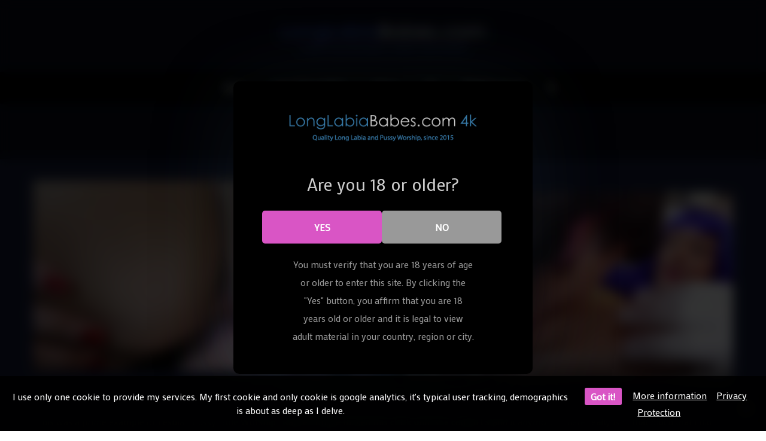

--- FILE ---
content_type: text/html; charset=UTF-8
request_url: https://longlabiababes.com/portfolio-posts/lesbian-pussy-hole-worship/
body_size: 20689
content:
<!DOCTYPE html>
<html lang="en-US" >
<head>
		<meta charset="UTF-8" /><meta name="viewport" content="width=device-width, initial-scale=1.0, minimum-scale=1.0, maximum-scale=1.0, user-scalable=0" /><meta http-equiv="X-UA-Compatible" content="IE=edge,chrome=1" /><meta name="format-detection" content="telephone=no"><script type="text/javascript">var ajaxurl = "https://longlabiababes.com/wp-admin/admin-ajax.php";</script>
<style>
	#cookie-bar {
		background-color: rgba(0,0,0,0.9)!important;
	}
	#cookie-bar p {
		color: #FFFFFF!important;
	}
	#cookie-bar .cookie-bar__btn {
		background-color: #d955c5!important;
		color: #FFFFFF!important;
	}
			.cookie-bar-privacy-popup__dialog {
			background-color: #000!important;
			color: #eee!important;
		}
	</style>


<style>
			#dclm_modal_screen {
			background-color: rgba(0,0,0,0.8);
		}
		#dclm_modal_content {
			background-color: #000;
		}
		#dclm_modal_content h2 {
			color: #ccc;
		}
		#dclm_modal_content p {
			color: #999;
		}
		#dclm_modal_content nav .av_go {
		background-color: #d955c5!important;
	}
	#dclm_modal_content nav .av_no {
		background-color: #999999!important;
	}
	#dclm-logo img {
		opacity: 0.8;
	}
			</style>


<meta name='robots' content='index, follow, max-image-preview:large, max-snippet:-1, max-video-preview:-1' />
	<style>img:is([sizes="auto" i], [sizes^="auto," i]) { contain-intrinsic-size: 3000px 1500px }</style>
	
		<style id="critical-path-css" type="text/css">
			body,html{width:100%;height:100%;margin:0;padding:0}.page-preloader{top:0;left:0;z-index:999;position:fixed;height:100%;width:100%;text-align:center}.preloader-preview-area{animation-delay:-.2s;top:50%;-ms-transform:translateY(100%);transform:translateY(100%);margin-top:10px;max-height:calc(50% - 20px);opacity:1;width:100%;text-align:center;position:absolute}.preloader-logo{max-width:90%;top:50%;-ms-transform:translateY(-100%);transform:translateY(-100%);margin:-10px auto 0 auto;max-height:calc(50% - 20px);opacity:1;position:relative}.ball-pulse>div{width:15px;height:15px;border-radius:100%;margin:2px;animation-fill-mode:both;display:inline-block;animation:ball-pulse .75s infinite cubic-bezier(.2,.68,.18,1.08)}.ball-pulse>div:nth-child(1){animation-delay:-.36s}.ball-pulse>div:nth-child(2){animation-delay:-.24s}.ball-pulse>div:nth-child(3){animation-delay:-.12s}@keyframes ball-pulse{0%{transform:scale(1);opacity:1}45%{transform:scale(.1);opacity:.7}80%{transform:scale(1);opacity:1}}.ball-clip-rotate-pulse{position:relative;-ms-transform:translateY(-15px) translateX(-10px);transform:translateY(-15px) translateX(-10px);display:inline-block}.ball-clip-rotate-pulse>div{animation-fill-mode:both;position:absolute;top:0;left:0;border-radius:100%}.ball-clip-rotate-pulse>div:first-child{height:36px;width:36px;top:7px;left:-7px;animation:ball-clip-rotate-pulse-scale 1s 0s cubic-bezier(.09,.57,.49,.9) infinite}.ball-clip-rotate-pulse>div:last-child{position:absolute;width:50px;height:50px;left:-16px;top:-2px;background:0 0;border:2px solid;animation:ball-clip-rotate-pulse-rotate 1s 0s cubic-bezier(.09,.57,.49,.9) infinite;animation-duration:1s}@keyframes ball-clip-rotate-pulse-rotate{0%{transform:rotate(0) scale(1)}50%{transform:rotate(180deg) scale(.6)}100%{transform:rotate(360deg) scale(1)}}@keyframes ball-clip-rotate-pulse-scale{30%{transform:scale(.3)}100%{transform:scale(1)}}@keyframes square-spin{25%{transform:perspective(100px) rotateX(180deg) rotateY(0)}50%{transform:perspective(100px) rotateX(180deg) rotateY(180deg)}75%{transform:perspective(100px) rotateX(0) rotateY(180deg)}100%{transform:perspective(100px) rotateX(0) rotateY(0)}}.square-spin{display:inline-block}.square-spin>div{animation-fill-mode:both;width:50px;height:50px;animation:square-spin 3s 0s cubic-bezier(.09,.57,.49,.9) infinite}.cube-transition{position:relative;-ms-transform:translate(-25px,-25px);transform:translate(-25px,-25px);display:inline-block}.cube-transition>div{animation-fill-mode:both;width:15px;height:15px;position:absolute;top:-5px;left:-5px;animation:cube-transition 1.6s 0s infinite ease-in-out}.cube-transition>div:last-child{animation-delay:-.8s}@keyframes cube-transition{25%{transform:translateX(50px) scale(.5) rotate(-90deg)}50%{transform:translate(50px,50px) rotate(-180deg)}75%{transform:translateY(50px) scale(.5) rotate(-270deg)}100%{transform:rotate(-360deg)}}.ball-scale>div{border-radius:100%;margin:2px;animation-fill-mode:both;display:inline-block;height:60px;width:60px;animation:ball-scale 1s 0s ease-in-out infinite}@keyframes ball-scale{0%{transform:scale(0)}100%{transform:scale(1);opacity:0}}.line-scale>div{animation-fill-mode:both;display:inline-block;width:5px;height:50px;border-radius:2px;margin:2px}.line-scale>div:nth-child(1){animation:line-scale 1s -.5s infinite cubic-bezier(.2,.68,.18,1.08)}.line-scale>div:nth-child(2){animation:line-scale 1s -.4s infinite cubic-bezier(.2,.68,.18,1.08)}.line-scale>div:nth-child(3){animation:line-scale 1s -.3s infinite cubic-bezier(.2,.68,.18,1.08)}.line-scale>div:nth-child(4){animation:line-scale 1s -.2s infinite cubic-bezier(.2,.68,.18,1.08)}.line-scale>div:nth-child(5){animation:line-scale 1s -.1s infinite cubic-bezier(.2,.68,.18,1.08)}@keyframes line-scale{0%{transform:scaley(1)}50%{transform:scaley(.4)}100%{transform:scaley(1)}}.ball-scale-multiple{position:relative;-ms-transform:translateY(30px);transform:translateY(30px);display:inline-block}.ball-scale-multiple>div{border-radius:100%;animation-fill-mode:both;margin:2px;position:absolute;left:-30px;top:0;opacity:0;margin:0;width:50px;height:50px;animation:ball-scale-multiple 1s 0s linear infinite}.ball-scale-multiple>div:nth-child(2){animation-delay:-.2s}.ball-scale-multiple>div:nth-child(3){animation-delay:-.2s}@keyframes ball-scale-multiple{0%{transform:scale(0);opacity:0}5%{opacity:1}100%{transform:scale(1);opacity:0}}.ball-pulse-sync{display:inline-block}.ball-pulse-sync>div{width:15px;height:15px;border-radius:100%;margin:2px;animation-fill-mode:both;display:inline-block}.ball-pulse-sync>div:nth-child(1){animation:ball-pulse-sync .6s -.21s infinite ease-in-out}.ball-pulse-sync>div:nth-child(2){animation:ball-pulse-sync .6s -.14s infinite ease-in-out}.ball-pulse-sync>div:nth-child(3){animation:ball-pulse-sync .6s -70ms infinite ease-in-out}@keyframes ball-pulse-sync{33%{transform:translateY(10px)}66%{transform:translateY(-10px)}100%{transform:translateY(0)}}.transparent-circle{display:inline-block;border-top:.5em solid rgba(255,255,255,.2);border-right:.5em solid rgba(255,255,255,.2);border-bottom:.5em solid rgba(255,255,255,.2);border-left:.5em solid #fff;transform:translateZ(0);animation:transparent-circle 1.1s infinite linear;width:50px;height:50px;border-radius:50%}.transparent-circle:after{border-radius:50%;width:10em;height:10em}@keyframes transparent-circle{0%{transform:rotate(0)}100%{transform:rotate(360deg)}}.ball-spin-fade-loader{position:relative;top:-10px;left:-10px;display:inline-block}.ball-spin-fade-loader>div{width:15px;height:15px;border-radius:100%;margin:2px;animation-fill-mode:both;position:absolute;animation:ball-spin-fade-loader 1s infinite linear}.ball-spin-fade-loader>div:nth-child(1){top:25px;left:0;animation-delay:-.84s;-webkit-animation-delay:-.84s}.ball-spin-fade-loader>div:nth-child(2){top:17.05px;left:17.05px;animation-delay:-.72s;-webkit-animation-delay:-.72s}.ball-spin-fade-loader>div:nth-child(3){top:0;left:25px;animation-delay:-.6s;-webkit-animation-delay:-.6s}.ball-spin-fade-loader>div:nth-child(4){top:-17.05px;left:17.05px;animation-delay:-.48s;-webkit-animation-delay:-.48s}.ball-spin-fade-loader>div:nth-child(5){top:-25px;left:0;animation-delay:-.36s;-webkit-animation-delay:-.36s}.ball-spin-fade-loader>div:nth-child(6){top:-17.05px;left:-17.05px;animation-delay:-.24s;-webkit-animation-delay:-.24s}.ball-spin-fade-loader>div:nth-child(7){top:0;left:-25px;animation-delay:-.12s;-webkit-animation-delay:-.12s}.ball-spin-fade-loader>div:nth-child(8){top:17.05px;left:-17.05px;animation-delay:0s;-webkit-animation-delay:0s}@keyframes ball-spin-fade-loader{50%{opacity:.3;transform:scale(.4)}100%{opacity:1;transform:scale(1)}}		</style>

		
	<!-- This site is optimized with the Yoast SEO plugin v24.2 - https://yoast.com/wordpress/plugins/seo/ -->
	<title>Lesbian Pussy Hole Worship - Long Labia Babes</title>
	<link rel="canonical" href="https://longlabiababes.com/portfolio-posts/lesbian-pussy-hole-worship/" />
	<meta property="og:locale" content="en_US" />
	<meta property="og:type" content="article" />
	<meta property="og:title" content="Lesbian Pussy Hole Worship - Long Labia Babes" />
	<meta property="og:url" content="https://longlabiababes.com/portfolio-posts/lesbian-pussy-hole-worship/" />
	<meta property="og:site_name" content="Long Labia Babes" />
	<meta property="article:modified_time" content="2017-05-18T14:16:31+00:00" />
	<meta property="og:image" content="https://longlabiababes.com/wp-content/uploads/2016/06/lesbian-pussy-hole.jpg" />
	<meta property="og:image:width" content="1200" />
	<meta property="og:image:height" content="800" />
	<meta property="og:image:type" content="image/jpeg" />
	<meta name="twitter:card" content="summary_large_image" />
	<meta name="twitter:label1" content="Est. reading time" />
	<meta name="twitter:data1" content="2 minutes" />
	<script type="application/ld+json" class="yoast-schema-graph">{"@context":"https://schema.org","@graph":[{"@type":"WebPage","@id":"https://longlabiababes.com/portfolio-posts/lesbian-pussy-hole-worship/","url":"https://longlabiababes.com/portfolio-posts/lesbian-pussy-hole-worship/","name":"Lesbian Pussy Hole Worship - Long Labia Babes","isPartOf":{"@id":"https://longlabiababes.com/#website"},"primaryImageOfPage":{"@id":"https://longlabiababes.com/portfolio-posts/lesbian-pussy-hole-worship/#primaryimage"},"image":{"@id":"https://longlabiababes.com/portfolio-posts/lesbian-pussy-hole-worship/#primaryimage"},"thumbnailUrl":"https://longlabiababes.com/wp-content/uploads/2016/06/lesbian-pussy-hole.jpg","datePublished":"2016-06-10T08:40:29+00:00","dateModified":"2017-05-18T14:16:31+00:00","breadcrumb":{"@id":"https://longlabiababes.com/portfolio-posts/lesbian-pussy-hole-worship/#breadcrumb"},"inLanguage":"en-US","potentialAction":[{"@type":"ReadAction","target":["https://longlabiababes.com/portfolio-posts/lesbian-pussy-hole-worship/"]}]},{"@type":"ImageObject","inLanguage":"en-US","@id":"https://longlabiababes.com/portfolio-posts/lesbian-pussy-hole-worship/#primaryimage","url":"https://longlabiababes.com/wp-content/uploads/2016/06/lesbian-pussy-hole.jpg","contentUrl":"https://longlabiababes.com/wp-content/uploads/2016/06/lesbian-pussy-hole.jpg","width":1200,"height":800},{"@type":"BreadcrumbList","@id":"https://longlabiababes.com/portfolio-posts/lesbian-pussy-hole-worship/#breadcrumb","itemListElement":[{"@type":"ListItem","position":1,"name":"Home","item":"https://longlabiababes.com/"},{"@type":"ListItem","position":2,"name":"Portfolios","item":"https://longlabiababes.com/portfolio-posts/"},{"@type":"ListItem","position":3,"name":"Lesbian Pussy Hole Worship"}]},{"@type":"WebSite","@id":"https://longlabiababes.com/#website","url":"https://longlabiababes.com/","name":"Long Labia Babes","description":"Welcome to Long Labia Babes, home of the longest labia babes on the planet!","potentialAction":[{"@type":"SearchAction","target":{"@type":"EntryPoint","urlTemplate":"https://longlabiababes.com/?s={search_term_string}"},"query-input":{"@type":"PropertyValueSpecification","valueRequired":true,"valueName":"search_term_string"}}],"inLanguage":"en-US"}]}</script>
	<!-- / Yoast SEO plugin. -->


<link rel="alternate" type="application/rss+xml" title="Long Labia Babes &raquo; Feed" href="https://longlabiababes.com/feed/" />
<link rel="alternate" type="application/rss+xml" title="Long Labia Babes &raquo; Comments Feed" href="https://longlabiababes.com/comments/feed/" />

<link rel="shortcut icon" href="http://longlabiababes.com/wp-content/uploads/2017/05/sm-logo-n8l8gibwm1tocukt7rgjieys7wjybfhz2skk4aenpc.png"  />
<link rel="alternate" type="application/rss+xml" title="Long Labia Babes &raquo; Lesbian Pussy Hole Worship Comments Feed" href="https://longlabiababes.com/portfolio-posts/lesbian-pussy-hole-worship/feed/" />
<script type="text/javascript">window.abb = {};php = {};window.PHP = {};PHP.ajax = "https://longlabiababes.com/wp-admin/admin-ajax.php";PHP.wp_p_id = "467";var mk_header_parallax, mk_banner_parallax, mk_page_parallax, mk_footer_parallax, mk_body_parallax;var mk_images_dir = "https://longlabiababes.com/wp-content/themes/jupiter/assets/images",mk_theme_js_path = "https://longlabiababes.com/wp-content/themes/jupiter/assets/js",mk_theme_dir = "https://longlabiababes.com/wp-content/themes/jupiter",mk_captcha_placeholder = "Enter Captcha",mk_captcha_invalid_txt = "Invalid. Try again.",mk_captcha_correct_txt = "Captcha correct.",mk_responsive_nav_width = 1140,mk_vertical_header_back = "Back",mk_vertical_header_anim = "1",mk_check_rtl = true,mk_grid_width = 1200,mk_ajax_search_option = "fullscreen_search",mk_preloader_bg_color = "#ffffff",mk_accent_color = "#5877ff",mk_go_to_top =  "true",mk_smooth_scroll =  "true",mk_preloader_bar_color = "#5877ff",mk_preloader_logo = "";var mk_header_parallax = false,mk_banner_parallax = false,mk_footer_parallax = false,mk_body_parallax = false,mk_no_more_posts = "No More Posts",mk_typekit_id   = "",mk_google_fonts = ["Mako:100italic,200italic,300italic,400italic,500italic,600italic,700italic,800italic,900italic,100,200,300,400,500,600,700,800,900"],mk_global_lazyload = true;</script><link rel='stylesheet' id='wp-block-library-css' href='https://longlabiababes.com/wp-includes/css/dist/block-library/style.min.css?ver=ba7e612ef764977f40ae0422a417f1b5' type='text/css' media='all' />
<style id='wp-block-library-theme-inline-css' type='text/css'>
.wp-block-audio :where(figcaption){color:#555;font-size:13px;text-align:center}.is-dark-theme .wp-block-audio :where(figcaption){color:#ffffffa6}.wp-block-audio{margin:0 0 1em}.wp-block-code{border:1px solid #ccc;border-radius:4px;font-family:Menlo,Consolas,monaco,monospace;padding:.8em 1em}.wp-block-embed :where(figcaption){color:#555;font-size:13px;text-align:center}.is-dark-theme .wp-block-embed :where(figcaption){color:#ffffffa6}.wp-block-embed{margin:0 0 1em}.blocks-gallery-caption{color:#555;font-size:13px;text-align:center}.is-dark-theme .blocks-gallery-caption{color:#ffffffa6}:root :where(.wp-block-image figcaption){color:#555;font-size:13px;text-align:center}.is-dark-theme :root :where(.wp-block-image figcaption){color:#ffffffa6}.wp-block-image{margin:0 0 1em}.wp-block-pullquote{border-bottom:4px solid;border-top:4px solid;color:currentColor;margin-bottom:1.75em}.wp-block-pullquote cite,.wp-block-pullquote footer,.wp-block-pullquote__citation{color:currentColor;font-size:.8125em;font-style:normal;text-transform:uppercase}.wp-block-quote{border-left:.25em solid;margin:0 0 1.75em;padding-left:1em}.wp-block-quote cite,.wp-block-quote footer{color:currentColor;font-size:.8125em;font-style:normal;position:relative}.wp-block-quote:where(.has-text-align-right){border-left:none;border-right:.25em solid;padding-left:0;padding-right:1em}.wp-block-quote:where(.has-text-align-center){border:none;padding-left:0}.wp-block-quote.is-large,.wp-block-quote.is-style-large,.wp-block-quote:where(.is-style-plain){border:none}.wp-block-search .wp-block-search__label{font-weight:700}.wp-block-search__button{border:1px solid #ccc;padding:.375em .625em}:where(.wp-block-group.has-background){padding:1.25em 2.375em}.wp-block-separator.has-css-opacity{opacity:.4}.wp-block-separator{border:none;border-bottom:2px solid;margin-left:auto;margin-right:auto}.wp-block-separator.has-alpha-channel-opacity{opacity:1}.wp-block-separator:not(.is-style-wide):not(.is-style-dots){width:100px}.wp-block-separator.has-background:not(.is-style-dots){border-bottom:none;height:1px}.wp-block-separator.has-background:not(.is-style-wide):not(.is-style-dots){height:2px}.wp-block-table{margin:0 0 1em}.wp-block-table td,.wp-block-table th{word-break:normal}.wp-block-table :where(figcaption){color:#555;font-size:13px;text-align:center}.is-dark-theme .wp-block-table :where(figcaption){color:#ffffffa6}.wp-block-video :where(figcaption){color:#555;font-size:13px;text-align:center}.is-dark-theme .wp-block-video :where(figcaption){color:#ffffffa6}.wp-block-video{margin:0 0 1em}:root :where(.wp-block-template-part.has-background){margin-bottom:0;margin-top:0;padding:1.25em 2.375em}
</style>
<style id='classic-theme-styles-inline-css' type='text/css'>
/*! This file is auto-generated */
.wp-block-button__link{color:#fff;background-color:#32373c;border-radius:9999px;box-shadow:none;text-decoration:none;padding:calc(.667em + 2px) calc(1.333em + 2px);font-size:1.125em}.wp-block-file__button{background:#32373c;color:#fff;text-decoration:none}
</style>
<style id='global-styles-inline-css' type='text/css'>
:root{--wp--preset--aspect-ratio--square: 1;--wp--preset--aspect-ratio--4-3: 4/3;--wp--preset--aspect-ratio--3-4: 3/4;--wp--preset--aspect-ratio--3-2: 3/2;--wp--preset--aspect-ratio--2-3: 2/3;--wp--preset--aspect-ratio--16-9: 16/9;--wp--preset--aspect-ratio--9-16: 9/16;--wp--preset--color--black: #000000;--wp--preset--color--cyan-bluish-gray: #abb8c3;--wp--preset--color--white: #ffffff;--wp--preset--color--pale-pink: #f78da7;--wp--preset--color--vivid-red: #cf2e2e;--wp--preset--color--luminous-vivid-orange: #ff6900;--wp--preset--color--luminous-vivid-amber: #fcb900;--wp--preset--color--light-green-cyan: #7bdcb5;--wp--preset--color--vivid-green-cyan: #00d084;--wp--preset--color--pale-cyan-blue: #8ed1fc;--wp--preset--color--vivid-cyan-blue: #0693e3;--wp--preset--color--vivid-purple: #9b51e0;--wp--preset--gradient--vivid-cyan-blue-to-vivid-purple: linear-gradient(135deg,rgba(6,147,227,1) 0%,rgb(155,81,224) 100%);--wp--preset--gradient--light-green-cyan-to-vivid-green-cyan: linear-gradient(135deg,rgb(122,220,180) 0%,rgb(0,208,130) 100%);--wp--preset--gradient--luminous-vivid-amber-to-luminous-vivid-orange: linear-gradient(135deg,rgba(252,185,0,1) 0%,rgba(255,105,0,1) 100%);--wp--preset--gradient--luminous-vivid-orange-to-vivid-red: linear-gradient(135deg,rgba(255,105,0,1) 0%,rgb(207,46,46) 100%);--wp--preset--gradient--very-light-gray-to-cyan-bluish-gray: linear-gradient(135deg,rgb(238,238,238) 0%,rgb(169,184,195) 100%);--wp--preset--gradient--cool-to-warm-spectrum: linear-gradient(135deg,rgb(74,234,220) 0%,rgb(151,120,209) 20%,rgb(207,42,186) 40%,rgb(238,44,130) 60%,rgb(251,105,98) 80%,rgb(254,248,76) 100%);--wp--preset--gradient--blush-light-purple: linear-gradient(135deg,rgb(255,206,236) 0%,rgb(152,150,240) 100%);--wp--preset--gradient--blush-bordeaux: linear-gradient(135deg,rgb(254,205,165) 0%,rgb(254,45,45) 50%,rgb(107,0,62) 100%);--wp--preset--gradient--luminous-dusk: linear-gradient(135deg,rgb(255,203,112) 0%,rgb(199,81,192) 50%,rgb(65,88,208) 100%);--wp--preset--gradient--pale-ocean: linear-gradient(135deg,rgb(255,245,203) 0%,rgb(182,227,212) 50%,rgb(51,167,181) 100%);--wp--preset--gradient--electric-grass: linear-gradient(135deg,rgb(202,248,128) 0%,rgb(113,206,126) 100%);--wp--preset--gradient--midnight: linear-gradient(135deg,rgb(2,3,129) 0%,rgb(40,116,252) 100%);--wp--preset--font-size--small: 13px;--wp--preset--font-size--medium: 20px;--wp--preset--font-size--large: 36px;--wp--preset--font-size--x-large: 42px;--wp--preset--spacing--20: 0.44rem;--wp--preset--spacing--30: 0.67rem;--wp--preset--spacing--40: 1rem;--wp--preset--spacing--50: 1.5rem;--wp--preset--spacing--60: 2.25rem;--wp--preset--spacing--70: 3.38rem;--wp--preset--spacing--80: 5.06rem;--wp--preset--shadow--natural: 6px 6px 9px rgba(0, 0, 0, 0.2);--wp--preset--shadow--deep: 12px 12px 50px rgba(0, 0, 0, 0.4);--wp--preset--shadow--sharp: 6px 6px 0px rgba(0, 0, 0, 0.2);--wp--preset--shadow--outlined: 6px 6px 0px -3px rgba(255, 255, 255, 1), 6px 6px rgba(0, 0, 0, 1);--wp--preset--shadow--crisp: 6px 6px 0px rgba(0, 0, 0, 1);}:where(.is-layout-flex){gap: 0.5em;}:where(.is-layout-grid){gap: 0.5em;}body .is-layout-flex{display: flex;}.is-layout-flex{flex-wrap: wrap;align-items: center;}.is-layout-flex > :is(*, div){margin: 0;}body .is-layout-grid{display: grid;}.is-layout-grid > :is(*, div){margin: 0;}:where(.wp-block-columns.is-layout-flex){gap: 2em;}:where(.wp-block-columns.is-layout-grid){gap: 2em;}:where(.wp-block-post-template.is-layout-flex){gap: 1.25em;}:where(.wp-block-post-template.is-layout-grid){gap: 1.25em;}.has-black-color{color: var(--wp--preset--color--black) !important;}.has-cyan-bluish-gray-color{color: var(--wp--preset--color--cyan-bluish-gray) !important;}.has-white-color{color: var(--wp--preset--color--white) !important;}.has-pale-pink-color{color: var(--wp--preset--color--pale-pink) !important;}.has-vivid-red-color{color: var(--wp--preset--color--vivid-red) !important;}.has-luminous-vivid-orange-color{color: var(--wp--preset--color--luminous-vivid-orange) !important;}.has-luminous-vivid-amber-color{color: var(--wp--preset--color--luminous-vivid-amber) !important;}.has-light-green-cyan-color{color: var(--wp--preset--color--light-green-cyan) !important;}.has-vivid-green-cyan-color{color: var(--wp--preset--color--vivid-green-cyan) !important;}.has-pale-cyan-blue-color{color: var(--wp--preset--color--pale-cyan-blue) !important;}.has-vivid-cyan-blue-color{color: var(--wp--preset--color--vivid-cyan-blue) !important;}.has-vivid-purple-color{color: var(--wp--preset--color--vivid-purple) !important;}.has-black-background-color{background-color: var(--wp--preset--color--black) !important;}.has-cyan-bluish-gray-background-color{background-color: var(--wp--preset--color--cyan-bluish-gray) !important;}.has-white-background-color{background-color: var(--wp--preset--color--white) !important;}.has-pale-pink-background-color{background-color: var(--wp--preset--color--pale-pink) !important;}.has-vivid-red-background-color{background-color: var(--wp--preset--color--vivid-red) !important;}.has-luminous-vivid-orange-background-color{background-color: var(--wp--preset--color--luminous-vivid-orange) !important;}.has-luminous-vivid-amber-background-color{background-color: var(--wp--preset--color--luminous-vivid-amber) !important;}.has-light-green-cyan-background-color{background-color: var(--wp--preset--color--light-green-cyan) !important;}.has-vivid-green-cyan-background-color{background-color: var(--wp--preset--color--vivid-green-cyan) !important;}.has-pale-cyan-blue-background-color{background-color: var(--wp--preset--color--pale-cyan-blue) !important;}.has-vivid-cyan-blue-background-color{background-color: var(--wp--preset--color--vivid-cyan-blue) !important;}.has-vivid-purple-background-color{background-color: var(--wp--preset--color--vivid-purple) !important;}.has-black-border-color{border-color: var(--wp--preset--color--black) !important;}.has-cyan-bluish-gray-border-color{border-color: var(--wp--preset--color--cyan-bluish-gray) !important;}.has-white-border-color{border-color: var(--wp--preset--color--white) !important;}.has-pale-pink-border-color{border-color: var(--wp--preset--color--pale-pink) !important;}.has-vivid-red-border-color{border-color: var(--wp--preset--color--vivid-red) !important;}.has-luminous-vivid-orange-border-color{border-color: var(--wp--preset--color--luminous-vivid-orange) !important;}.has-luminous-vivid-amber-border-color{border-color: var(--wp--preset--color--luminous-vivid-amber) !important;}.has-light-green-cyan-border-color{border-color: var(--wp--preset--color--light-green-cyan) !important;}.has-vivid-green-cyan-border-color{border-color: var(--wp--preset--color--vivid-green-cyan) !important;}.has-pale-cyan-blue-border-color{border-color: var(--wp--preset--color--pale-cyan-blue) !important;}.has-vivid-cyan-blue-border-color{border-color: var(--wp--preset--color--vivid-cyan-blue) !important;}.has-vivid-purple-border-color{border-color: var(--wp--preset--color--vivid-purple) !important;}.has-vivid-cyan-blue-to-vivid-purple-gradient-background{background: var(--wp--preset--gradient--vivid-cyan-blue-to-vivid-purple) !important;}.has-light-green-cyan-to-vivid-green-cyan-gradient-background{background: var(--wp--preset--gradient--light-green-cyan-to-vivid-green-cyan) !important;}.has-luminous-vivid-amber-to-luminous-vivid-orange-gradient-background{background: var(--wp--preset--gradient--luminous-vivid-amber-to-luminous-vivid-orange) !important;}.has-luminous-vivid-orange-to-vivid-red-gradient-background{background: var(--wp--preset--gradient--luminous-vivid-orange-to-vivid-red) !important;}.has-very-light-gray-to-cyan-bluish-gray-gradient-background{background: var(--wp--preset--gradient--very-light-gray-to-cyan-bluish-gray) !important;}.has-cool-to-warm-spectrum-gradient-background{background: var(--wp--preset--gradient--cool-to-warm-spectrum) !important;}.has-blush-light-purple-gradient-background{background: var(--wp--preset--gradient--blush-light-purple) !important;}.has-blush-bordeaux-gradient-background{background: var(--wp--preset--gradient--blush-bordeaux) !important;}.has-luminous-dusk-gradient-background{background: var(--wp--preset--gradient--luminous-dusk) !important;}.has-pale-ocean-gradient-background{background: var(--wp--preset--gradient--pale-ocean) !important;}.has-electric-grass-gradient-background{background: var(--wp--preset--gradient--electric-grass) !important;}.has-midnight-gradient-background{background: var(--wp--preset--gradient--midnight) !important;}.has-small-font-size{font-size: var(--wp--preset--font-size--small) !important;}.has-medium-font-size{font-size: var(--wp--preset--font-size--medium) !important;}.has-large-font-size{font-size: var(--wp--preset--font-size--large) !important;}.has-x-large-font-size{font-size: var(--wp--preset--font-size--x-large) !important;}
:where(.wp-block-post-template.is-layout-flex){gap: 1.25em;}:where(.wp-block-post-template.is-layout-grid){gap: 1.25em;}
:where(.wp-block-columns.is-layout-flex){gap: 2em;}:where(.wp-block-columns.is-layout-grid){gap: 2em;}
:root :where(.wp-block-pullquote){font-size: 1.5em;line-height: 1.6;}
</style>
<link rel='stylesheet' id='theme-styles-css' href='https://longlabiababes.com/wp-content/themes/jupiter/assets/stylesheet/min/full-styles.6.8.1.css?ver=1620950273' type='text/css' media='all' />
<style id='theme-styles-inline-css' type='text/css'>

			#wpadminbar {
				-webkit-backface-visibility: hidden;
				backface-visibility: hidden;
				-webkit-perspective: 1000;
				-ms-perspective: 1000;
				perspective: 1000;
				-webkit-transform: translateZ(0px);
				-ms-transform: translateZ(0px);
				transform: translateZ(0px);
			}
			@media screen and (max-width: 600px) {
				#wpadminbar {
					position: fixed !important;
				}
			}
		
body { background-color:#fff; } .hb-custom-header #mk-page-introduce, .mk-header { background-color:#0a0e1c;background-size:cover;-webkit-background-size:cover;-moz-background-size:cover; } .hb-custom-header > div, .mk-header-bg { background-color:#0a0e1c; } .mk-classic-nav-bg { background-color:#000000; } .master-holder-bg { background-color:#161d3a; } #mk-footer { background-color:#0a0e1c; } #mk-boxed-layout { -webkit-box-shadow:0 0 0px rgba(0, 0, 0, 0); -moz-box-shadow:0 0 0px rgba(0, 0, 0, 0); box-shadow:0 0 0px rgba(0, 0, 0, 0); } .mk-news-tab .mk-tabs-tabs .is-active a, .mk-fancy-title.pattern-style span, .mk-fancy-title.pattern-style.color-gradient span:after, .page-bg-color { background-color:#161d3a; } .page-title { font-size:20px; color:#a8a8a8; text-transform:capitalize; font-weight:inherit; letter-spacing:2px; } .page-subtitle { font-size:14px; line-height:100%; color:#d6d6d6; font-size:14px; text-transform:none; } .mk-header { border-bottom:1px solid #000000; } .mk-header.sticky-style-fixed.a-sticky .mk-header-holder{ border-bottom:1px solid #000000; } .header-style-1 .mk-header-padding-wrapper, .header-style-2 .mk-header-padding-wrapper, .header-style-3 .mk-header-padding-wrapper { padding-top:171px; } .mk-process-steps[max-width~="950px"] ul::before { display:none !important; } .mk-process-steps[max-width~="950px"] li { margin-bottom:30px !important; width:100% !important; text-align:center; } .mk-event-countdown-ul[max-width~="750px"] li { width:90%; display:block; margin:0 auto 15px; } body, h1, h2, h3, h4, h5, h6, p:not(.form-row):not(.woocommerce-mini-cart__empty-message):not(.woocommerce-mini-cart__total):not(.woocommerce-mini-cart__buttons):not(.mk-product-total-name):not(.woocommerce-result-count), .woocommerce-customer-details address, a, textarea,input,select,button, #mk-footer-navigation ul li a, .mk-footer-copyright, .mk-button, .mk-tabs-tabs a { font-family:Mako } @font-face { font-family:'star'; src:url('https://longlabiababes.com/wp-content/themes/jupiter/assets/stylesheet/fonts/star/font.eot'); src:url('https://longlabiababes.com/wp-content/themes/jupiter/assets/stylesheet/fonts/star/font.eot?#iefix') format('embedded-opentype'), url('https://longlabiababes.com/wp-content/themes/jupiter/assets/stylesheet/fonts/star/font.woff') format('woff'), url('https://longlabiababes.com/wp-content/themes/jupiter/assets/stylesheet/fonts/star/font.ttf') format('truetype'), url('https://longlabiababes.com/wp-content/themes/jupiter/assets/stylesheet/fonts/star/font.svg#star') format('svg'); font-weight:normal; font-style:normal; } @font-face { font-family:'WooCommerce'; src:url('https://longlabiababes.com/wp-content/themes/jupiter/assets/stylesheet/fonts/woocommerce/font.eot'); src:url('https://longlabiababes.com/wp-content/themes/jupiter/assets/stylesheet/fonts/woocommerce/font.eot?#iefix') format('embedded-opentype'), url('https://longlabiababes.com/wp-content/themes/jupiter/assets/stylesheet/fonts/woocommerce/font.woff') format('woff'), url('https://longlabiababes.com/wp-content/themes/jupiter/assets/stylesheet/fonts/woocommerce/font.ttf') format('truetype'), url('https://longlabiababes.com/wp-content/themes/jupiter/assets/stylesheet/fonts/woocommerce/font.svg#WooCommerce') format('svg'); font-weight:normal; font-style:normal; }.mk-blog-print { display:none !important; } .portfolio-meta-wrapper { background-color:#131313; } .mk-portfolio-classic-item .item-holder { border:#131313; } .video::-internal-media-controls-download-button { display:none; }.mk-footer-copyright { width:100%; text-align:center; }
</style>
<link rel='stylesheet' id='mkhb-render-css' href='https://longlabiababes.com/wp-content/themes/jupiter/header-builder/includes/assets/css/mkhb-render.css?ver=6.8.1' type='text/css' media='all' />
<link rel='stylesheet' id='mkhb-row-css' href='https://longlabiababes.com/wp-content/themes/jupiter/header-builder/includes/assets/css/mkhb-row.css?ver=6.8.1' type='text/css' media='all' />
<link rel='stylesheet' id='mkhb-column-css' href='https://longlabiababes.com/wp-content/themes/jupiter/header-builder/includes/assets/css/mkhb-column.css?ver=6.8.1' type='text/css' media='all' />
<link rel='stylesheet' id='js_composer_front-css' href='https://longlabiababes.com/wp-content/plugins/js_composer_theme/assets/css/js_composer.min.css?ver=8.1' type='text/css' media='all' />
<link rel='stylesheet' id='theme-options-css' href='https://longlabiababes.com/wp-content/uploads/mk_assets/theme-options-production-1737006712.css?ver=1737006710' type='text/css' media='all' />
<link rel='stylesheet' id='jupiter-donut-shortcodes-css' href='https://longlabiababes.com/wp-content/plugins/jupiter-donut/assets/css/shortcodes-styles.min.css?ver=1.6.1' type='text/css' media='all' />
<link rel='stylesheet' id='mpc-massive-style-css' href='https://longlabiababes.com/wp-content/plugins/mpc-massive/assets/css/mpc-styles.css?ver=2.4.8' type='text/css' media='all' />
<link rel='stylesheet' id='coco-cookie-consent-style-css' href='https://longlabiababes.com/wp-content/plugins/wps-cookie-consent/public/assets/css/cookie-consent.css?ver=1.0.2' type='text/css' media='all' />
<link rel='stylesheet' id='dclm-disclaimer-style-css' href='https://longlabiababes.com/wp-content/plugins/wps-disclaimer/public/assets/css/disclaimer.css?ver=1.1.0' type='text/css' media='all' />
<script type="text/javascript" data-noptimize='' data-no-minify='' src="https://longlabiababes.com/wp-content/themes/jupiter/assets/js/plugins/wp-enqueue/min/webfontloader.js?ver=ba7e612ef764977f40ae0422a417f1b5" id="mk-webfontloader-js"></script>
<script type="text/javascript" id="mk-webfontloader-js-after">
/* <![CDATA[ */
WebFontConfig = {
	timeout: 2000
}

if ( mk_typekit_id.length > 0 ) {
	WebFontConfig.typekit = {
		id: mk_typekit_id
	}
}

if ( mk_google_fonts.length > 0 ) {
	WebFontConfig.google = {
		families:  mk_google_fonts
	}
}

if ( (mk_google_fonts.length > 0 || mk_typekit_id.length > 0) && navigator.userAgent.indexOf("Speed Insights") == -1) {
	WebFont.load( WebFontConfig );
}
		
/* ]]> */
</script>
<script type="text/javascript" src="https://longlabiababes.com/wp-includes/js/jquery/jquery.min.js?ver=3.7.1" id="jquery-core-js"></script>
<script type="text/javascript" src="https://longlabiababes.com/wp-includes/js/jquery/jquery-migrate.min.js?ver=3.4.1" id="jquery-migrate-js"></script>
<script type="text/javascript" src="//longlabiababes.com/wp-content/plugins/revslider/sr6/assets/js/rbtools.min.js?ver=6.7.23" async id="tp-tools-js"></script>
<script type="text/javascript" src="//longlabiababes.com/wp-content/plugins/revslider/sr6/assets/js/rs6.min.js?ver=6.7.23" async id="revmin-js"></script>
<script></script><link rel="https://api.w.org/" href="https://longlabiababes.com/wp-json/" /><link rel="EditURI" type="application/rsd+xml" title="RSD" href="https://longlabiababes.com/xmlrpc.php?rsd" />

<link rel='shortlink' href='https://longlabiababes.com/?p=467' />
<link rel="alternate" title="oEmbed (JSON)" type="application/json+oembed" href="https://longlabiababes.com/wp-json/oembed/1.0/embed?url=https%3A%2F%2Flonglabiababes.com%2Fportfolio-posts%2Flesbian-pussy-hole-worship%2F" />
<link rel="alternate" title="oEmbed (XML)" type="text/xml+oembed" href="https://longlabiababes.com/wp-json/oembed/1.0/embed?url=https%3A%2F%2Flonglabiababes.com%2Fportfolio-posts%2Flesbian-pussy-hole-worship%2F&#038;format=xml" />
<script type="text/javascript">
(function(url){
	if(/(?:Chrome\/26\.0\.1410\.63 Safari\/537\.31|WordfenceTestMonBot)/.test(navigator.userAgent)){ return; }
	var addEvent = function(evt, handler) {
		if (window.addEventListener) {
			document.addEventListener(evt, handler, false);
		} else if (window.attachEvent) {
			document.attachEvent('on' + evt, handler);
		}
	};
	var removeEvent = function(evt, handler) {
		if (window.removeEventListener) {
			document.removeEventListener(evt, handler, false);
		} else if (window.detachEvent) {
			document.detachEvent('on' + evt, handler);
		}
	};
	var evts = 'contextmenu dblclick drag dragend dragenter dragleave dragover dragstart drop keydown keypress keyup mousedown mousemove mouseout mouseover mouseup mousewheel scroll'.split(' ');
	var logHuman = function() {
		if (window.wfLogHumanRan) { return; }
		window.wfLogHumanRan = true;
		var wfscr = document.createElement('script');
		wfscr.type = 'text/javascript';
		wfscr.async = true;
		wfscr.src = url + '&r=' + Math.random();
		(document.getElementsByTagName('head')[0]||document.getElementsByTagName('body')[0]).appendChild(wfscr);
		for (var i = 0; i < evts.length; i++) {
			removeEvent(evts[i], logHuman);
		}
	};
	for (var i = 0; i < evts.length; i++) {
		addEvent(evts[i], logHuman);
	}
})('//longlabiababes.com/?wordfence_lh=1&hid=4373CCAA28B609090F1812C6D83DFCF4');
</script><meta itemprop="author" content="LLBabebAby" /><meta itemprop="datePublished" content="June 10, 2016" /><meta itemprop="dateModified" content="May 18, 2017" /><meta itemprop="publisher" content="Long Labia Babes" /><script> var isTest = false; </script><meta name="generator" content="Powered by WPBakery Page Builder - drag and drop page builder for WordPress."/>
<meta name="generator" content="Powered by Slider Revolution 6.7.23 - responsive, Mobile-Friendly Slider Plugin for WordPress with comfortable drag and drop interface." />
<script>function setREVStartSize(e){
			//window.requestAnimationFrame(function() {
				window.RSIW = window.RSIW===undefined ? window.innerWidth : window.RSIW;
				window.RSIH = window.RSIH===undefined ? window.innerHeight : window.RSIH;
				try {
					var pw = document.getElementById(e.c).parentNode.offsetWidth,
						newh;
					pw = pw===0 || isNaN(pw) || (e.l=="fullwidth" || e.layout=="fullwidth") ? window.RSIW : pw;
					e.tabw = e.tabw===undefined ? 0 : parseInt(e.tabw);
					e.thumbw = e.thumbw===undefined ? 0 : parseInt(e.thumbw);
					e.tabh = e.tabh===undefined ? 0 : parseInt(e.tabh);
					e.thumbh = e.thumbh===undefined ? 0 : parseInt(e.thumbh);
					e.tabhide = e.tabhide===undefined ? 0 : parseInt(e.tabhide);
					e.thumbhide = e.thumbhide===undefined ? 0 : parseInt(e.thumbhide);
					e.mh = e.mh===undefined || e.mh=="" || e.mh==="auto" ? 0 : parseInt(e.mh,0);
					if(e.layout==="fullscreen" || e.l==="fullscreen")
						newh = Math.max(e.mh,window.RSIH);
					else{
						e.gw = Array.isArray(e.gw) ? e.gw : [e.gw];
						for (var i in e.rl) if (e.gw[i]===undefined || e.gw[i]===0) e.gw[i] = e.gw[i-1];
						e.gh = e.el===undefined || e.el==="" || (Array.isArray(e.el) && e.el.length==0)? e.gh : e.el;
						e.gh = Array.isArray(e.gh) ? e.gh : [e.gh];
						for (var i in e.rl) if (e.gh[i]===undefined || e.gh[i]===0) e.gh[i] = e.gh[i-1];
											
						var nl = new Array(e.rl.length),
							ix = 0,
							sl;
						e.tabw = e.tabhide>=pw ? 0 : e.tabw;
						e.thumbw = e.thumbhide>=pw ? 0 : e.thumbw;
						e.tabh = e.tabhide>=pw ? 0 : e.tabh;
						e.thumbh = e.thumbhide>=pw ? 0 : e.thumbh;
						for (var i in e.rl) nl[i] = e.rl[i]<window.RSIW ? 0 : e.rl[i];
						sl = nl[0];
						for (var i in nl) if (sl>nl[i] && nl[i]>0) { sl = nl[i]; ix=i;}
						var m = pw>(e.gw[ix]+e.tabw+e.thumbw) ? 1 : (pw-(e.tabw+e.thumbw)) / (e.gw[ix]);
						newh =  (e.gh[ix] * m) + (e.tabh + e.thumbh);
					}
					var el = document.getElementById(e.c);
					if (el!==null && el) el.style.height = newh+"px";
					el = document.getElementById(e.c+"_wrapper");
					if (el!==null && el) {
						el.style.height = newh+"px";
						el.style.display = "block";
					}
				} catch(e){
					console.log("Failure at Presize of Slider:" + e)
				}
			//});
		  };</script>
<meta name="generator" content="Jupiter 6.8.1" /><noscript><style> .wpb_animate_when_almost_visible { opacity: 1; }</style></noscript>	</head>

<body class="portfolio-template-default single single-portfolio postid-467 wpb-js-composer js-comp-ver-8.1 vc_responsive" itemscope="itemscope" itemtype="https://schema.org/WebPage"  data-adminbar="">
	
	<!-- Target for scroll anchors to achieve native browser bahaviour + possible enhancements like smooth scrolling -->
	<div id="top-of-page"></div>

		<div id="mk-boxed-layout">

			<div id="mk-theme-container" >

				 
    <header data-height='120'
                data-sticky-height='55'
                data-responsive-height='90'
                data-transparent-skin=''
                data-header-style='2'
                data-sticky-style='fixed'
                data-sticky-offset='header' id="mk-header-1" class="mk-header header-style-2 header-align-center  toolbar-false menu-hover-2 sticky-style-fixed mk-background-stretch boxed-header " role="banner" itemscope="itemscope" itemtype="https://schema.org/WPHeader" >
                    <div class="mk-header-holder">
                                                                <div class="mk-header-inner">
                    
                    <div class="mk-header-bg "></div>
                    
                    
                                            <div class="mk-grid header-grid">
                                            <div class="add-header-height">
                            
<div class="mk-nav-responsive-link">
    <div class="mk-css-icon-menu">
        <div class="mk-css-icon-menu-line-1"></div>
        <div class="mk-css-icon-menu-line-2"></div>
        <div class="mk-css-icon-menu-line-3"></div>
    </div>
</div>	<div class=" header-logo fit-logo-img add-header-height logo-is-responsive ">
		<a href="https://longlabiababes.com/" title="Long Labia Babes">

			<img class="mk-desktop-logo dark-logo "
				title="Welcome to Long Labia Babes, home of the longest labia babes on the planet!"
				alt="Welcome to Long Labia Babes, home of the longest labia babes on the planet!"
				src="https://longlabiababes.com/wp-content/uploads/2022/06/long-labia-babes.png" />

							<img class="mk-desktop-logo light-logo "
					title="Welcome to Long Labia Babes, home of the longest labia babes on the planet!"
					alt="Welcome to Long Labia Babes, home of the longest labia babes on the planet!"
					src="https://longlabiababes.com/wp-content/uploads/2022/06/long-labia-babes.png" />
			
							<img class="mk-resposnive-logo "
					title="Welcome to Long Labia Babes, home of the longest labia babes on the planet!"
					alt="Welcome to Long Labia Babes, home of the longest labia babes on the planet!"
					src="https://longlabiababes.com/wp-content/uploads/2022/06/long-labia-babes.png" />
			
					</a>
	</div>
                        </div>

                                            </div>
                    
                    <div class="clearboth"></div>

                    <div class="mk-header-nav-container menu-hover-style-2" role="navigation" itemscope="itemscope" itemtype="https://schema.org/SiteNavigationElement" >
                        <div class="mk-classic-nav-bg"></div>
                        <div class="mk-classic-menu-wrapper">
                            <nav class="mk-main-navigation js-main-nav"><ul id="menu-main-navigation" class="main-navigation-ul"><li id="menu-item-1279" class="menu-item menu-item-type-post_type menu-item-object-page menu-item-home no-mega-menu"><a class="menu-item-link js-smooth-scroll"  href="https://longlabiababes.com/">Home</a></li>
<li id="menu-item-1277" class="menu-item menu-item-type-post_type menu-item-object-page no-mega-menu"><a class="menu-item-link js-smooth-scroll"  href="https://longlabiababes.com/long-labia-lesbians/">Long Labia Lesbians</a></li>
<li id="menu-item-1278" class="menu-item menu-item-type-post_type menu-item-object-page no-mega-menu"><a class="menu-item-link js-smooth-scroll"  href="https://longlabiababes.com/join-us/">Join Us</a></li>
<li id="menu-item-420" class="menu-item menu-item-type-post_type menu-item-object-page no-mega-menu"><a class="menu-item-link js-smooth-scroll"  href="http://clips4sale.com/44646">C4S</a></li>
<li id="menu-item-10" class="menu-item menu-item-type-custom menu-item-object-custom no-mega-menu"><a class="menu-item-link js-smooth-scroll"  href="http://longlabiababes.com/access/protected/">Members Access</a></li>
</ul></nav>
	<div class="main-nav-side-search">
		<a class="mk-search-trigger  mk-fullscreen-trigger" href="#"><i class="mk-svg-icon-wrapper"><svg  class="mk-svg-icon" data-name="mk-icon-search" data-cacheid="icon-6788ae7fda796" style=" height:16px; width: 14.857142857143px; "  xmlns="http://www.w3.org/2000/svg" viewBox="0 0 1664 1792"><path d="M1152 832q0-185-131.5-316.5t-316.5-131.5-316.5 131.5-131.5 316.5 131.5 316.5 316.5 131.5 316.5-131.5 131.5-316.5zm512 832q0 52-38 90t-90 38q-54 0-90-38l-343-342q-179 124-399 124-143 0-273.5-55.5t-225-150-150-225-55.5-273.5 55.5-273.5 150-225 225-150 273.5-55.5 273.5 55.5 225 150 150 225 55.5 273.5q0 220-124 399l343 343q37 37 37 90z"/></svg></i></a>
	</div>

                        </div>
                    </div>


                    <div class="mk-header-right">
                        <div class="mk-header-social header-section"><ul><li><a class="mk-square-rounded facebook-hover small" target="_blank" rel="noreferrer noopener" href="https://www.facebook.com/afterdarkkmedia"><svg  class="mk-svg-icon" data-name="mk-jupiter-icon-simple-facebook" data-cacheid="icon-6788ae7fda888" style=" height:16px; width: 16px; "  xmlns="http://www.w3.org/2000/svg" viewBox="0 0 512 512"><path d="M192.191 92.743v60.485h-63.638v96.181h63.637v256.135h97.069v-256.135h84.168s6.674-51.322 9.885-96.508h-93.666v-42.921c0-8.807 11.565-20.661 23.01-20.661h71.791v-95.719h-83.57c-111.317 0-108.686 86.262-108.686 99.142z"/></svg></i></a></li><li><a class="mk-square-rounded twitter-hover small" target="_blank" rel="noreferrer noopener" href="https://twitter.com/afterdarkkmedia"><?xml version="1.0" encoding="utf-8"?>
<!-- Generator: Adobe Illustrator 28.1.0, SVG Export Plug-In . SVG Version: 6.00 Build 0)  -->
<svg  class="mk-svg-icon" data-name="mk-jupiter-icon-simple-twitter" data-cacheid="icon-6788ae7fda8d1" style=" height:16px; width: px; "  version="1.1" id="Layer_1" xmlns="http://www.w3.org/2000/svg" xmlns:xlink="http://www.w3.org/1999/xlink" x="0px" y="0px"
	 viewBox="0 0 16 16" style="enable-background:new 0 0 16 16;" xml:space="preserve">
<path d="M12.2,1.5h2.2L9.6,7l5.7,7.5h-4.4L7.3,10l-4,4.5H1.1l5.2-5.9L0.8,1.5h4.5l3.1,4.2L12.2,1.5z M11.4,13.2h1.2L4.7,2.8H3.4
	L11.4,13.2z"/>
</svg>
</i></a></li></ul><div class="clearboth"></div></div>                    </div>
                    
<div class="mk-responsive-wrap">

	<nav class="menu-main-navigation-container"><ul id="menu-main-navigation-1" class="mk-responsive-nav"><li id="responsive-menu-item-1279" class="menu-item menu-item-type-post_type menu-item-object-page menu-item-home"><a class="menu-item-link js-smooth-scroll"  href="https://longlabiababes.com/">Home</a></li>
<li id="responsive-menu-item-1277" class="menu-item menu-item-type-post_type menu-item-object-page"><a class="menu-item-link js-smooth-scroll"  href="https://longlabiababes.com/long-labia-lesbians/">Long Labia Lesbians</a></li>
<li id="responsive-menu-item-1278" class="menu-item menu-item-type-post_type menu-item-object-page"><a class="menu-item-link js-smooth-scroll"  href="https://longlabiababes.com/join-us/">Join Us</a></li>
<li id="responsive-menu-item-420" class="menu-item menu-item-type-post_type menu-item-object-page"><a class="menu-item-link js-smooth-scroll"  href="http://clips4sale.com/44646">C4S</a></li>
<li id="responsive-menu-item-10" class="menu-item menu-item-type-custom menu-item-object-custom"><a class="menu-item-link js-smooth-scroll"  href="http://longlabiababes.com/access/protected/">Members Access</a></li>
</ul></nav>
			<form class="responsive-searchform" method="get" action="https://longlabiababes.com/">
		    <input type="text" class="text-input" value="" name="s" id="s" placeholder="Search.." />
		    <i><input value="" type="submit" /><svg  class="mk-svg-icon" data-name="mk-icon-search" data-cacheid="icon-6788ae7fdadd3" xmlns="http://www.w3.org/2000/svg" viewBox="0 0 1664 1792"><path d="M1152 832q0-185-131.5-316.5t-316.5-131.5-316.5 131.5-131.5 316.5 131.5 316.5 316.5 131.5 316.5-131.5 131.5-316.5zm512 832q0 52-38 90t-90 38q-54 0-90-38l-343-342q-179 124-399 124-143 0-273.5-55.5t-225-150-150-225-55.5-273.5 55.5-273.5 150-225 225-150 273.5-55.5 273.5 55.5 225 150 150 225 55.5 273.5q0 220-124 399l343 343q37 37 37 90z"/></svg></i>
		</form>
		

</div>
         
                </div>
            </div>
                <div class="mk-header-padding-wrapper"></div>
 
        <section id="mk-page-introduce" class="intro-center"><div class="mk-grid"><h1 class="page-title ">Lesbian Pussy Hole Worship</h1><div class="clearboth"></div></div></section>    </header>

		<div id="theme-page" class="master-holder  clearfix" itemscope="itemscope" itemtype="https://schema.org/Blog" >
			<div class="master-holder-bg-holder">
				<div id="theme-page-bg" class="master-holder-bg js-el"  ></div>
			</div>
			<div class="mk-main-wrapper-holder">
				<div id="mk-page-id-467" class="theme-page-wrapper mk-main-wrapper mk-grid full-layout no-padding">
					<div class="theme-content no-padding" itemprop="mainEntityOfPage">
							

<div class="clearboth"></div><div class="wpb-content-wrapper">
<div class="mk-page-section-wrapper" data-mk-full-width="true" data-mk-full-width-init="true" data-mk-stretch-content="true">
	<div id="page-section-2" class="mk-page-section self-hosted   full_layout full-width-2 js-el js-master-row jupiter-donut-   "    data-intro-effect="false">

			
			<div class="mk-page-section-inner">
				


<div class="mk-video-color-mask"></div>

				
							</div>

			
        <div class="page-section-content vc_row-fluid mk-grid " >
            <div class="mk-padding-wrapper wpb_row"><div class="vc_col-sm-6 wpb_column column_container   jupiter-donut- _ jupiter-donut-height-full mpc-column" data-column-id="mpc_column-726788ae7fdca18">
	
<div id="padding-4" class="mk-padding-divider jupiter-donut-  jupiter-donut-clearfix"></div>

<div class="mk-image mk-image-5 jupiter-donut-  mk-image-lazyload align-center simple-frame inside-image " style="margin-bottom:10px"><div class="mk-image-container" style="max-width: 1160px;"><div class="mk-image-holder" style="max-width: 1160px;"><div class="mk-image-inner  "><img fetchpriority="high" decoding="async" class="lightbox-false" alt="lesbian-pussy-hole-ms5urmmll52m5hwo1ok1tjcrskus3kzwuozj1t22qs" title="lesbian-pussy-hole-ms5urmmll52m5hwo1ok1tjcrskus3kzwuozj1t22qs" width="1160" height="650" src="http://longlabiababes.com/wp-content/uploads/2016/06/lesbian-pussy-hole-ms5urmmll52m5hwo1ok1tjcrskus3kzwuozj1t22qs.jpg"></div></div><div class="clearboth"></div></div></div></div>
<div class="vc_col-sm-6 wpb_column column_container   jupiter-donut- _ jupiter-donut-height-full mpc-column" data-column-id="mpc_column-516788ae7fdcd3c">
	
<div id="padding-7" class="mk-padding-divider jupiter-donut-  jupiter-donut-clearfix"></div>

<div class="vc_wp_text wpb_content_element"><div class="widget widget_text">			<div class="textwidget"><p><div style="position:relative;overflow:hidden;padding-top:56.25%;"><iframe src="https://longlabiababes.com/wp-content/plugins/clean-tube-player/public/player-x.php?q=[base64]" frameborder="0" scrolling="no" allowfullscreen style="position: absolute;top: 0;left: 0;width: 100%;height: 100%;border: 0;"></iframe></div></p>
</div>
		</div></div></div>
</div>
            <div class="clearboth"></div>
        </div>


			
			
			
		<div class="clearboth"></div>
	</div>
</div>
<div class="vc_row-full-width vc_clearfix"></div>

<div data-mk-stretch-content="true" class="wpb_row vc_row vc_row-fluid jupiter-donut- mk-fullwidth-false  attched-false     js-master-row  mk-grid mpc-row">
				<div class="vc_col-sm-12 wpb_column column_container   jupiter-donut- _ jupiter-donut-height-full mpc-column" data-column-id="mpc_column-56788ae7fdfedc">
	
<div id="text-block-9" class="mk-text-block  jupiter-donut- ">

	
	<p style="text-align: center;">This was a prime example of Lesbian Pussy Hole Worship. &nbsp;Rachel tongue fucked this chick until she couldn&rsquo;t stand it anymore. &nbsp;There really isn&rsquo;t that much that I did in the way of shooting images with this one. &nbsp;Lauren was in a hurry and I opted to do video footage over pictures. &nbsp;So enjoy what I have and enjoy the movie footage when you become an exclusive member!</p>

	<div class="clearboth"></div>
</div>

<div data-id="mpc_divider-646788ae7fdd3aa" class="mpc-divider-wrap"><div class="mpc-divider mpc-init mpc-align--center "><div class="mpc-divider__line mpc-side--left"><span></span></div><div class="mpc-divider__separator"><div class="mpc-divider__content fa fa-camera"></div></div><div class="mpc-divider__line mpc-side--right"><span></span></div></div></div>


<section id="gallery-loop-10" data-query="eyJwb3N0X3R5cGUiOiJhdHRhY2htZW50IiwiY291bnQiOi0xLCJwb3N0cyI6IjExMTUsMTExNiwxMTE3Iiwib3JkZXJieSI6ImRhdGUiLCJvcmRlciI6IkFTQyJ9" data-loop-atts="[base64]" data-pagination-style="1" data-max-pages="0" data-loop-iterator="-1" class="mk-gallery  jupiter-donut- js-loop js-el jupiter-donut-clearfix mk-gallery-lazyload">

    
<article class="three-column mk-gallery-item hover-fadebox simple-frame hover-title-false">
    <div class="item-holder">
        


    <div class="image-hover-overlay">
            </div>
      
    
        <a href="https://longlabiababes.com/wp-content/uploads/2016/06/IMG_3352-1.jpg" alt="" title="IMG_3352" data-caption="IMG_3352" data-fancybox="gallery-10" class="mk-lightbox  mk-image-lightbox">
            <svg class="mk-svg-icon" data-name="mk-jupiter-icon-plus-circle" data-cacheid="icon-6788ae7fddafa" xmlns="http://www.w3.org/2000/svg" viewbox="0 0 512 512"><path d="M240 24c115.2 0 209.6 94.4 209.6 209.6s-94.4 209.6-209.6 209.6-209.6-94.4-209.6-209.6 94.4-209.6 209.6-209.6zm0-30.4c-132.8 0-240 107.2-240 240s107.2 240 240 240 240-107.2 240-240-107.2-240-240-240zm80 256h-160c-9.6 0-16-6.4-16-16s6.4-16 16-16h160c9.6 0 16 6.4 16 16s-6.4 16-16 16zm-80 80c-9.6 0-16-6.4-16-16v-160c0-9.6 6.4-16 16-16s16 6.4 16 16v160c0 9.6-6.4 16-16 16z"></path></svg>        </a>

    

 <span class="gallery-inner">
	<img decoding="async" class="mk-gallery-image" src="https://longlabiababes.com/wp-content/uploads/bfi_thumb/dummy-transparent-qmi7cmsa6jstrd3w1xpklzq3ohkdtc9y775cirfv3g.png" data-mk-image-src-set='{"default":"https://longlabiababes.com/wp-content/uploads/bfi_thumb/IMG_3352-1-n4d97ichmftzx8d0bfhnpopu3671q1skzhg1te3bcc.jpg","2x":"https://longlabiababes.com/wp-content/uploads/bfi_thumb/IMG_3352-1-n4d97icm4pcosj2ys6yhtr9ruk38idai8fbm5zk1nc.jpg","mobile":"","responsive":"true"}' height="350" width="370" title="IMG_3352" alt="">
 </span>


    </div>
</article>
<article class="three-column mk-gallery-item hover-fadebox simple-frame hover-title-false">
    <div class="item-holder">
        


    <div class="image-hover-overlay">
            </div>
      
    
        <a href="https://longlabiababes.com/wp-content/uploads/2016/06/IMG_3364-1.jpg" alt="" title="IMG_3364" data-caption="IMG_3364" data-fancybox="gallery-10" class="mk-lightbox  mk-image-lightbox">
            <svg class="mk-svg-icon" data-name="mk-jupiter-icon-plus-circle" data-cacheid="icon-6788ae7fde955" xmlns="http://www.w3.org/2000/svg" viewbox="0 0 512 512"><path d="M240 24c115.2 0 209.6 94.4 209.6 209.6s-94.4 209.6-209.6 209.6-209.6-94.4-209.6-209.6 94.4-209.6 209.6-209.6zm0-30.4c-132.8 0-240 107.2-240 240s107.2 240 240 240 240-107.2 240-240-107.2-240-240-240zm80 256h-160c-9.6 0-16-6.4-16-16s6.4-16 16-16h160c9.6 0 16 6.4 16 16s-6.4 16-16 16zm-80 80c-9.6 0-16-6.4-16-16v-160c0-9.6 6.4-16 16-16s16 6.4 16 16v160c0 9.6-6.4 16-16 16z"></path></svg>        </a>

    

 <span class="gallery-inner">
	<img decoding="async" class="mk-gallery-image" src="https://longlabiababes.com/wp-content/uploads/bfi_thumb/dummy-transparent-qmi7cmsa6jstrd3w1xpklzq3ohkdtc9y775cirfv3g.png" data-mk-image-src-set='{"default":"https://longlabiababes.com/wp-content/uploads/bfi_thumb/IMG_3364-1-n4d97l606xxuw28wuypjf607vbt5d53rzvei97z4to.jpg","2x":"https://longlabiababes.com/wp-content/uploads/bfi_thumb/IMG_3364-1-n4d97l64p7gjrcyvbq6dj8k5mppc5glp8ta2ltfv4o.jpg","mobile":"","responsive":"true"}' height="350" width="370" title="IMG_3364" alt="">
 </span>


    </div>
</article>
<article class="three-column mk-gallery-item hover-fadebox simple-frame hover-title-false">
    <div class="item-holder">
        


    <div class="image-hover-overlay">
            </div>
      
    
        <a href="https://longlabiababes.com/wp-content/uploads/2016/06/IMG_3374.jpg" alt="" title="IMG_3374" data-caption="IMG_3374" data-fancybox="gallery-10" class="mk-lightbox  mk-image-lightbox">
            <svg class="mk-svg-icon" data-name="mk-jupiter-icon-plus-circle" data-cacheid="icon-6788ae7fdf3b7" xmlns="http://www.w3.org/2000/svg" viewbox="0 0 512 512"><path d="M240 24c115.2 0 209.6 94.4 209.6 209.6s-94.4 209.6-209.6 209.6-209.6-94.4-209.6-209.6 94.4-209.6 209.6-209.6zm0-30.4c-132.8 0-240 107.2-240 240s107.2 240 240 240 240-107.2 240-240-107.2-240-240-240zm80 256h-160c-9.6 0-16-6.4-16-16s6.4-16 16-16h160c9.6 0 16 6.4 16 16s-6.4 16-16 16zm-80 80c-9.6 0-16-6.4-16-16v-160c0-9.6 6.4-16 16-16s16 6.4 16 16v160c0 9.6-6.4 16-16 16z"></path></svg>        </a>

    

 <span class="gallery-inner">
	<img loading="lazy" decoding="async" class="mk-gallery-image" src="https://longlabiababes.com/wp-content/uploads/bfi_thumb/dummy-transparent-qmi7cmsa6jstrd3w1xpklzq3ohkdtc9y775cirfv3g.png" data-mk-image-src-set='{"default":"https://longlabiababes.com/wp-content/uploads/bfi_thumb/IMG_3374-n4d97nzirg1puw4tehxf4nalnhf908ez09cyp1uyb0.jpg","2x":"https://longlabiababes.com/wp-content/uploads/bfi_thumb/IMG_3374-n4d97nzn9pkeq6urv9e98pujevbfsjww978j1nbom0.jpg","mobile":"","responsive":"true"}' height="350" width="370" title="IMG_3374" alt="">
 </span>


    </div>
</article><div class="clearboth"></div>
</section>

<input type="hidden" id="safe_load_more" name="safe_load_more" value="0fe7fc136b"><input type="hidden" name="_wp_http_referer" value="/portfolio-posts/lesbian-pussy-hole-worship/">

<div id="padding-11" class="mk-padding-divider jupiter-donut-  jupiter-donut-clearfix"></div>

</div>
	</div>

<div class="mk-page-section-wrapper" data-mk-full-width="true" data-mk-full-width-init="true" data-mk-stretch-content="true">
	<div id="page-section-12" class="mk-page-section self-hosted   full_layout full-width-12 js-el js-master-row jupiter-donut-   "    data-intro-effect="false">

			
			<div class="mk-page-section-inner">
				


<div class="mk-video-color-mask"></div>

				
							</div>

			
        <div class="page-section-content vc_row-fluid mk-grid " >
            <div class="mk-padding-wrapper wpb_row"><div class="vc_col-sm-8 wpb_column column_container   jupiter-donut- _ jupiter-donut-height-full mpc-column" data-column-id="mpc_column-566788ae7fe0881">
	<div class="vc_wp_text wpb_content_element"><div class="widget widget_text">			<div class="textwidget"><p style="text-align: center;">Images &ndash; 20&nbsp;/ Videocaptures &ndash; 353&nbsp;/ Movie Length &ndash; 20:46 / Movie Encode &ndash; 1080p Streaming</p>
</div>
		</div></div></div>
<div class="vc_col-sm-4 wpb_column column_container   jupiter-donut- _ jupiter-donut-height-full mpc-column" data-column-id="mpc_column-166788ae7fe0b2d">
	
<div id="mk-button-15" class="mk-button-container _ jupiter-donut-relative jupiter-donut-width-full   jupiter-donut-block jupiter-donut-text-center ">

	
		<a href="http://longlabiababes.com/join-us/" target="_self" class="mk-button js-smooth-scroll mk-button--dimension-double-outline mk-button--size-large mk-button--corner-pointed _ jupiter-donut-relative jupiter-donut-text-center jupiter-donut-font-weight-700 jupiter-donut-no-backface  jupiter-donut-letter-spacing-2 jupiter-donut-block"><span class="double-outline-inside"></span><span class="mk-button--text">Join Us!</span></a>

	
</div>
</div>
</div>
            <div class="clearboth"></div>
        </div>


			
			
			
		<div class="clearboth"></div>
	</div>
</div>
<div class="vc_row-full-width vc_clearfix"></div>

<div data-mk-stretch-content="true" class="wpb_row vc_row vc_row-fluid jupiter-donut- mk-fullwidth-false  attched-false     js-master-row  mk-grid mpc-row">
				<div class="vc_col-sm-12 wpb_column column_container   jupiter-donut- _ jupiter-donut-height-full mpc-column" data-column-id="mpc_column-86788ae7fe5d7f">
	
<div id="padding-17" class="mk-padding-divider jupiter-donut-  jupiter-donut-clearfix"></div>

<div class="vc_separator wpb_content_element vc_separator_align_center vc_sep_width_100 vc_sep_pos_align_center vc_sep_color_grey wpb_content_element vc_separator-has-text"><span class="vc_sep_holder vc_sep_holder_l"><span class="vc_sep_line"></span></span><h4>Similar Shoots</h4><span class="vc_sep_holder vc_sep_holder_r"><span class="vc_sep_line"></span></span>
</div>
<div id="portfolio-carousel-wrapper-18" class="portfolio-carousel style-classic  jupiter-donut-false">

	
	<div id="portfolio-carousel-18" class="mk-flexslider" data-id="18" data-style="classic" data-direction-nav="false" data-show-items="4" data-animationspeed="400" data-slideshowspeed="5000" data-pauseonhover="false" data-slideshow="true">
		<ul class="mk-flex-slides">

		<li>
	<div class="item-thumb">
		
<img loading="lazy" decoding="async" width="260" height="180" src="https://longlabiababes.com/wp-content/uploads/bfi_thumb/dummy-transparent-qmi7cms8ub4eplq7lhjt61hwb3v2ivjy64syjfzxmw.png" data-mk-image-src-set='{"default":"https://longlabiababes.com/wp-content/uploads/bfi_thumb/labia-lesbian-love-ms5v8b95xkvdpmt1jappar37ax8t1h678hagv7onig.jpg","2x":"https://longlabiababes.com/wp-content/uploads/bfi_thumb/labia-lesbian-love-ms5v8b993lpnj65bjm0ryvexoxfojby4gctn8hpgcw.jpg","mobile":"","responsive":"true"}' alt="Labia Lesbian Love" title="Labia Lesbian Love" class="item-featured-image">
		<div class="item-overlay accent-bg-color transition-all-2"></div>

		<a class="hover-icon item-lightbox mk-lightbox" alt="Labia Lesbian Love" data-fancybox="carousel-18" title="Labia Lesbian Love" href="https://longlabiababes.com/wp-content/uploads/2016/06/labia-lesbian-love.jpg">
			<svg class="mk-svg-icon" data-name="mk-jupiter-icon-plus-circle" data-cacheid="icon-6788ae7fe294c" style=" height:32px; width: 32px; " xmlns="http://www.w3.org/2000/svg" viewbox="0 0 512 512"><path d="M240 24c115.2 0 209.6 94.4 209.6 209.6s-94.4 209.6-209.6 209.6-209.6-94.4-209.6-209.6 94.4-209.6 209.6-209.6zm0-30.4c-132.8 0-240 107.2-240 240s107.2 240 240 240 240-107.2 240-240-107.2-240-240-240zm80 256h-160c-9.6 0-16-6.4-16-16s6.4-16 16-16h160c9.6 0 16 6.4 16 16s-6.4 16-16 16zm-80 80c-9.6 0-16-6.4-16-16v-160c0-9.6 6.4-16 16-16s16 6.4 16 16v160c0 9.6-6.4 16-16 16z"></path></svg>		</a>

		<a class="hover-icon item-permalink" href="https://longlabiababes.com/portfolio-posts/labia-lesbian-love/">
			<svg class="mk-svg-icon" data-name="mk-jupiter-icon-arrow-circle" data-cacheid="icon-6788ae7fe29fc" style=" height:32px; width: 32px; " xmlns="http://www.w3.org/2000/svg" viewbox="0 0 512 512"><path d="M240 24c115.2 0 209.6 94.4 209.6 209.6s-94.4 209.6-209.6 209.6-209.6-94.4-209.6-209.6 94.4-209.6 209.6-209.6zm0-30.4c-132.8 0-240 107.2-240 240s107.2 240 240 240 240-107.2 240-240-107.2-240-240-240zm16 336c-4.8 0-8-1.6-11.2-4.8-6.4-6.4-6.4-16 0-22.4l68.8-68.8-68.8-68.8c-6.4-6.4-6.4-16 0-22.4s16-6.4 22.4 0l80 80c6.4 6.4 6.4 16 0 22.4l-80 80c-3.2 3.2-8 4.8-11.2 4.8zm80-80h-192c-9.6 0-16-6.4-16-16s6.4-16 16-16h192c9.6 0 16 6.4 16 16s-8 16-16 16z"></path></svg>		</a>
	</div>


	<div class="item-content">
		<a class="item-title" href="https://longlabiababes.com/portfolio-posts/labia-lesbian-love/">Labia Lesbian Love</a>
		<div class="clearboth"></div>
		<div class="item-cats">Long Labia Long Labia Lesbians</div>
	</div>
</li>



<li>
	<div class="item-thumb">
		
<img loading="lazy" decoding="async" width="260" height="180" src="https://longlabiababes.com/wp-content/uploads/bfi_thumb/dummy-transparent-qmi7cms8ub4eplq7lhjt61hwb3v2ivjy64syjfzxmw.png" data-mk-image-src-set='{"default":"https://longlabiababes.com/wp-content/uploads/bfi_thumb/lesbian-pussy-hole-ms5urmmamg15mt1hyl33jgnnpph9evxpxwf77ef7yg.jpg","2x":"https://longlabiababes.com/wp-content/uploads/bfi_thumb/lesbian-pussy-hole-ms5urmmdsgvfgcdrywe67kze3po4wqpn5rydkog0sw.jpg","mobile":"","responsive":"true"}' alt="Lesbian Pussy Hole Worship" title="Lesbian Pussy Hole Worship" class="item-featured-image">
		<div class="item-overlay accent-bg-color transition-all-2"></div>

		<a class="hover-icon item-lightbox mk-lightbox" alt="Lesbian Pussy Hole Worship" data-fancybox="carousel-18" title="Lesbian Pussy Hole Worship" href="https://longlabiababes.com/wp-content/uploads/2016/06/lesbian-pussy-hole.jpg">
			<svg class="mk-svg-icon" data-name="mk-jupiter-icon-plus-circle" data-cacheid="icon-6788ae7fe3186" style=" height:32px; width: 32px; " xmlns="http://www.w3.org/2000/svg" viewbox="0 0 512 512"><path d="M240 24c115.2 0 209.6 94.4 209.6 209.6s-94.4 209.6-209.6 209.6-209.6-94.4-209.6-209.6 94.4-209.6 209.6-209.6zm0-30.4c-132.8 0-240 107.2-240 240s107.2 240 240 240 240-107.2 240-240-107.2-240-240-240zm80 256h-160c-9.6 0-16-6.4-16-16s6.4-16 16-16h160c9.6 0 16 6.4 16 16s-6.4 16-16 16zm-80 80c-9.6 0-16-6.4-16-16v-160c0-9.6 6.4-16 16-16s16 6.4 16 16v160c0 9.6-6.4 16-16 16z"></path></svg>		</a>

		<a class="hover-icon item-permalink" href="https://longlabiababes.com/portfolio-posts/lesbian-pussy-hole-worship/">
			<svg class="mk-svg-icon" data-name="mk-jupiter-icon-arrow-circle" data-cacheid="icon-6788ae7fe3237" style=" height:32px; width: 32px; " xmlns="http://www.w3.org/2000/svg" viewbox="0 0 512 512"><path d="M240 24c115.2 0 209.6 94.4 209.6 209.6s-94.4 209.6-209.6 209.6-209.6-94.4-209.6-209.6 94.4-209.6 209.6-209.6zm0-30.4c-132.8 0-240 107.2-240 240s107.2 240 240 240 240-107.2 240-240-107.2-240-240-240zm16 336c-4.8 0-8-1.6-11.2-4.8-6.4-6.4-6.4-16 0-22.4l68.8-68.8-68.8-68.8c-6.4-6.4-6.4-16 0-22.4s16-6.4 22.4 0l80 80c6.4 6.4 6.4 16 0 22.4l-80 80c-3.2 3.2-8 4.8-11.2 4.8zm80-80h-192c-9.6 0-16-6.4-16-16s6.4-16 16-16h192c9.6 0 16 6.4 16 16s-8 16-16 16z"></path></svg>		</a>
	</div>


	<div class="item-content">
		<a class="item-title" href="https://longlabiababes.com/portfolio-posts/lesbian-pussy-hole-worship/">Lesbian Pussy Hole Worship</a>
		<div class="clearboth"></div>
		<div class="item-cats">Big Pussy Lesbians</div>
	</div>
</li>



<li>
	<div class="item-thumb">
		
<img loading="lazy" decoding="async" width="260" height="180" src="https://longlabiababes.com/wp-content/uploads/bfi_thumb/dummy-transparent-qmi7cms8ub4eplq7lhjt61hwb3v2ivjy64syjfzxmw.png" data-mk-image-src-set='{"default":"https://longlabiababes.com/wp-content/uploads/bfi_thumb/big-pussy-lesbians-ms5uapivlsvcnhm8r9sunqcys0vev0rnm5ok83ibyg.jpg","2x":"https://longlabiababes.com/wp-content/uploads/bfi_thumb/big-pussy-lesbians-ms5uapiyrtpmh0yirl3xbuop612acvjku17qldj4sw.jpg","mobile":"","responsive":"true"}' alt="Big Pussy Lesbians" title="Big Pussy Lesbians" class="item-featured-image">
		<div class="item-overlay accent-bg-color transition-all-2"></div>

		<a class="hover-icon item-lightbox mk-lightbox" alt="Big Pussy Lesbians" data-fancybox="carousel-18" title="Big Pussy Lesbians" href="https://longlabiababes.com/wp-content/uploads/2016/06/big-pussy-lesbians.jpg">
			<svg class="mk-svg-icon" data-name="mk-jupiter-icon-plus-circle" data-cacheid="icon-6788ae7fe3a8e" style=" height:32px; width: 32px; " xmlns="http://www.w3.org/2000/svg" viewbox="0 0 512 512"><path d="M240 24c115.2 0 209.6 94.4 209.6 209.6s-94.4 209.6-209.6 209.6-209.6-94.4-209.6-209.6 94.4-209.6 209.6-209.6zm0-30.4c-132.8 0-240 107.2-240 240s107.2 240 240 240 240-107.2 240-240-107.2-240-240-240zm80 256h-160c-9.6 0-16-6.4-16-16s6.4-16 16-16h160c9.6 0 16 6.4 16 16s-6.4 16-16 16zm-80 80c-9.6 0-16-6.4-16-16v-160c0-9.6 6.4-16 16-16s16 6.4 16 16v160c0 9.6-6.4 16-16 16z"></path></svg>		</a>

		<a class="hover-icon item-permalink" href="https://longlabiababes.com/portfolio-posts/big-pussy-lesbians/">
			<svg class="mk-svg-icon" data-name="mk-jupiter-icon-arrow-circle" data-cacheid="icon-6788ae7fe3b50" style=" height:32px; width: 32px; " xmlns="http://www.w3.org/2000/svg" viewbox="0 0 512 512"><path d="M240 24c115.2 0 209.6 94.4 209.6 209.6s-94.4 209.6-209.6 209.6-209.6-94.4-209.6-209.6 94.4-209.6 209.6-209.6zm0-30.4c-132.8 0-240 107.2-240 240s107.2 240 240 240 240-107.2 240-240-107.2-240-240-240zm16 336c-4.8 0-8-1.6-11.2-4.8-6.4-6.4-6.4-16 0-22.4l68.8-68.8-68.8-68.8c-6.4-6.4-6.4-16 0-22.4s16-6.4 22.4 0l80 80c6.4 6.4 6.4 16 0 22.4l-80 80c-3.2 3.2-8 4.8-11.2 4.8zm80-80h-192c-9.6 0-16-6.4-16-16s6.4-16 16-16h192c9.6 0 16 6.4 16 16s-8 16-16 16z"></path></svg>		</a>
	</div>


	<div class="item-content">
		<a class="item-title" href="https://longlabiababes.com/portfolio-posts/big-pussy-lesbians/">Big Pussy Lesbians</a>
		<div class="clearboth"></div>
		<div class="item-cats">Long Labia Long Labia Lesbians</div>
	</div>
</li>



<li>
	<div class="item-thumb">
		
<img loading="lazy" decoding="async" width="260" height="180" src="https://longlabiababes.com/wp-content/uploads/bfi_thumb/dummy-transparent-qmi7cms8ub4eplq7lhjt61hwb3v2ivjy64syjfzxmw.png" data-mk-image-src-set='{"default":"https://longlabiababes.com/wp-content/uploads/bfi_thumb/huge-labia-worship-ms5twqn81fqy43wpbqfg3r9cyvq1gyb9d0nsh27yfc.jpg","2x":"https://longlabiababes.com/wp-content/uploads/bfi_thumb/huge-labia-worship-ms5twqnb7gl7xn8zc1qirvl3cvwwyt36kw6yuc8r9s.jpg","mobile":"","responsive":"true"}' alt="Huge Labia Lesbian Worship" title="Huge Labia Lesbian Worship" class="item-featured-image">
		<div class="item-overlay accent-bg-color transition-all-2"></div>

		<a class="hover-icon item-lightbox mk-lightbox" alt="Huge Labia Lesbian Worship" data-fancybox="carousel-18" title="Huge Labia Lesbian Worship" href="https://longlabiababes.com/wp-content/uploads/2016/06/huge-labia-worship.jpg">
			<svg class="mk-svg-icon" data-name="mk-jupiter-icon-plus-circle" data-cacheid="icon-6788ae7fe4379" style=" height:32px; width: 32px; " xmlns="http://www.w3.org/2000/svg" viewbox="0 0 512 512"><path d="M240 24c115.2 0 209.6 94.4 209.6 209.6s-94.4 209.6-209.6 209.6-209.6-94.4-209.6-209.6 94.4-209.6 209.6-209.6zm0-30.4c-132.8 0-240 107.2-240 240s107.2 240 240 240 240-107.2 240-240-107.2-240-240-240zm80 256h-160c-9.6 0-16-6.4-16-16s6.4-16 16-16h160c9.6 0 16 6.4 16 16s-6.4 16-16 16zm-80 80c-9.6 0-16-6.4-16-16v-160c0-9.6 6.4-16 16-16s16 6.4 16 16v160c0 9.6-6.4 16-16 16z"></path></svg>		</a>

		<a class="hover-icon item-permalink" href="https://longlabiababes.com/portfolio-posts/huge-labia-lesbian-worship/">
			<svg class="mk-svg-icon" data-name="mk-jupiter-icon-arrow-circle" data-cacheid="icon-6788ae7fe4402" style=" height:32px; width: 32px; " xmlns="http://www.w3.org/2000/svg" viewbox="0 0 512 512"><path d="M240 24c115.2 0 209.6 94.4 209.6 209.6s-94.4 209.6-209.6 209.6-209.6-94.4-209.6-209.6 94.4-209.6 209.6-209.6zm0-30.4c-132.8 0-240 107.2-240 240s107.2 240 240 240 240-107.2 240-240-107.2-240-240-240zm16 336c-4.8 0-8-1.6-11.2-4.8-6.4-6.4-6.4-16 0-22.4l68.8-68.8-68.8-68.8c-6.4-6.4-6.4-16 0-22.4s16-6.4 22.4 0l80 80c6.4 6.4 6.4 16 0 22.4l-80 80c-3.2 3.2-8 4.8-11.2 4.8zm80-80h-192c-9.6 0-16-6.4-16-16s6.4-16 16-16h192c9.6 0 16 6.4 16 16s-8 16-16 16z"></path></svg>		</a>
	</div>


	<div class="item-content">
		<a class="item-title" href="https://longlabiababes.com/portfolio-posts/huge-labia-lesbian-worship/">Huge Labia Lesbian Worship</a>
		<div class="clearboth"></div>
		<div class="item-cats">Long Labia Long Labia Lesbians</div>
	</div>
</li>



<li>
	<div class="item-thumb">
		
<img loading="lazy" decoding="async" width="260" height="180" src="https://longlabiababes.com/wp-content/uploads/bfi_thumb/dummy-transparent-qmi7cms8ub4eplq7lhjt61hwb3v2ivjy64syjfzxmw.png" data-mk-image-src-set='{"default":"https://longlabiababes.com/wp-content/uploads/bfi_thumb/long-labia-lesbians-ms5qrrfklb38ne0k1ecqwrlukmktamsphttswrqgaw.jpg","2x":"https://longlabiababes.com/wp-content/uploads/bfi_thumb/long-labia-lesbians-ms5qrrfnrbxigxcu1pntkvxkymroshkmppcza1r95c.jpg","mobile":"","responsive":"true"}' alt="Long Labia Lesbians" title="Long Labia Lesbians" class="item-featured-image">
		<div class="item-overlay accent-bg-color transition-all-2"></div>

		<a class="hover-icon item-lightbox mk-lightbox" alt="Long Labia Lesbians" data-fancybox="carousel-18" title="Long Labia Lesbians" href="https://longlabiababes.com/wp-content/uploads/2016/06/long-labia-lesbians.jpg">
			<svg class="mk-svg-icon" data-name="mk-jupiter-icon-plus-circle" data-cacheid="icon-6788ae7fe4b6c" style=" height:32px; width: 32px; " xmlns="http://www.w3.org/2000/svg" viewbox="0 0 512 512"><path d="M240 24c115.2 0 209.6 94.4 209.6 209.6s-94.4 209.6-209.6 209.6-209.6-94.4-209.6-209.6 94.4-209.6 209.6-209.6zm0-30.4c-132.8 0-240 107.2-240 240s107.2 240 240 240 240-107.2 240-240-107.2-240-240-240zm80 256h-160c-9.6 0-16-6.4-16-16s6.4-16 16-16h160c9.6 0 16 6.4 16 16s-6.4 16-16 16zm-80 80c-9.6 0-16-6.4-16-16v-160c0-9.6 6.4-16 16-16s16 6.4 16 16v160c0 9.6-6.4 16-16 16z"></path></svg>		</a>

		<a class="hover-icon item-permalink" href="https://longlabiababes.com/portfolio-posts/long-labia-lesbians/">
			<svg class="mk-svg-icon" data-name="mk-jupiter-icon-arrow-circle" data-cacheid="icon-6788ae7fe4bdf" style=" height:32px; width: 32px; " xmlns="http://www.w3.org/2000/svg" viewbox="0 0 512 512"><path d="M240 24c115.2 0 209.6 94.4 209.6 209.6s-94.4 209.6-209.6 209.6-209.6-94.4-209.6-209.6 94.4-209.6 209.6-209.6zm0-30.4c-132.8 0-240 107.2-240 240s107.2 240 240 240 240-107.2 240-240-107.2-240-240-240zm16 336c-4.8 0-8-1.6-11.2-4.8-6.4-6.4-6.4-16 0-22.4l68.8-68.8-68.8-68.8c-6.4-6.4-6.4-16 0-22.4s16-6.4 22.4 0l80 80c6.4 6.4 6.4 16 0 22.4l-80 80c-3.2 3.2-8 4.8-11.2 4.8zm80-80h-192c-9.6 0-16-6.4-16-16s6.4-16 16-16h192c9.6 0 16 6.4 16 16s-8 16-16 16z"></path></svg>		</a>
	</div>


	<div class="item-content">
		<a class="item-title" href="https://longlabiababes.com/portfolio-posts/long-labia-lesbians/">Long Labia Lesbians</a>
		<div class="clearboth"></div>
		<div class="item-cats">Long Labia Long Labia Lesbians</div>
	</div>
</li>




		</ul>
	</div>
<div class="clearboth"></div>
</div>


<div id="padding-19" class="mk-padding-divider jupiter-donut-  jupiter-donut-clearfix"></div>

<div class="mk-image mk-image-20 jupiter-donut-  mk-image-lazyload align-center simple-frame inside-image " style="margin-bottom:10px"><div class="mk-image-container" style="max-width: 60px;"><div class="mk-image-holder" style="max-width: 60px;"><div class="mk-image-inner  "><img loading="lazy" decoding="async" class="lightbox-false" alt="Long Labia Lesbians" title="sm-logo-n8l8gibwm1tocukt7rgjieys7wjybfhz2skk4aenpc" width="60" height="64" src="http://longlabiababes.com/wp-content/uploads/2017/05/sm-logo-n8l8gibwm1tocukt7rgjieys7wjybfhz2skk4aenpc.png"></div></div><div class="clearboth"></div></div></div>
<div id="padding-21" class="mk-padding-divider jupiter-donut-  jupiter-donut-clearfix"></div>

</div>
	</div>

</div>							<div class="clearboth"></div>
											</div>
										<div class="clearboth"></div>
				</div>
			</div>
					</div>


<section id="mk-footer-unfold-spacer"></section>

<section id="mk-footer" class="" role="contentinfo" itemscope="itemscope" itemtype="https://schema.org/WPFooter" >
		<div class="footer-wrapper mk-grid">
		<div class="mk-padding-wrapper">
					<div class="mk-col-1-4"><section id="text-3" class="widget widget_text"><div class="widgettitle">VIP Network</div>			<div class="textwidget"><a title="Her Beautiful Feet" href="https://herbeautifulfeet.com/">Her Beautiful Feet</a>
<br>
<a title="Long Labia Babes" href="https://longlabiababes.com/">Long Labia Babes</a></div>
		</section></div>
			<div class="mk-col-1-4"><section id="text-7" class="widget widget_text"><div class="widgettitle">Useful Links</div>			<div class="textwidget"><p><a href="https://longlabiababes.com/2257-compliance-statement/">2257 Documentation</a><br />
<a href="https://longlabiababes.com/terms-and-conditions/">Terms and Conditions</a></p>
</div>
		</section></div>
			<div class="mk-col-1-4"><section id="text-8" class="widget widget_text"><div class="widgettitle">Advertising Partners</div>			<div class="textwidget"><p><a title="Longlabiaporn.com" href="https://longlabiaporn.com/">Long Labia Porn</a><br />
<a title="Busty BBW Porn" href="https://bustybbwporn.com/">Busty BBW Porn</a><br />
<a title="Hot Busty Models" href="https://hotbustymodels.com/">Hot Busty Models</a><br />
<a title="Big Chested Models" href="https://bigchestedmodels.com/">Big Chested Models</a><br />
<a title="Longlabialesbians.com" href="https://longlabialesbians.com/">Long Labia Lesbians</a><br />
<a title="Lesbian Breastfeeding" href="https://lesbianbreastfeeding.com/">Lesbian Breastfeeding</a></p>
</div>
		</section></div>
			<div class="mk-col-1-4"><section id="text-9" class="widget widget_text"><div class="widgettitle">Version 6</div>			<div class="textwidget"></div>
		</section></div>
				<div class="clearboth"></div>
		</div>
	</div>
		
<div id="sub-footer">
	<div class=" mk-grid">
		
		<span class="mk-footer-copyright">© LongLabiaBabes.com 2015 - 2022 / All Rights Reserved</span>
			</div>
	<div class="clearboth"></div>
</div>
</section>
</div>
</div>

<div class="bottom-corner-btns js-bottom-corner-btns">

<a href="#top-of-page" class="mk-go-top  js-smooth-scroll js-bottom-corner-btn js-bottom-corner-btn--back">
	<svg  class="mk-svg-icon" data-name="mk-icon-chevron-up" data-cacheid="icon-6788ae7fe6d00" style=" height:16px; width: 16px; "  xmlns="http://www.w3.org/2000/svg" viewBox="0 0 1792 1792"><path d="M1683 1331l-166 165q-19 19-45 19t-45-19l-531-531-531 531q-19 19-45 19t-45-19l-166-165q-19-19-19-45.5t19-45.5l742-741q19-19 45-19t45 19l742 741q19 19 19 45.5t-19 45.5z"/></svg></a>
	<div class="mk-quick-contact-wrapper js-bottom-corner-btn js-bottom-corner-btn--contact">
			
		<a href="#" class="mk-quick-contact-link"><svg  class="mk-svg-icon" data-name="mk-icon-envelope" data-cacheid="icon-6788ae7fe6e3c" style=" height:20px; width: 20px; "  xmlns="http://www.w3.org/2000/svg" viewBox="0 0 1792 1792"><path d="M1792 710v794q0 66-47 113t-113 47h-1472q-66 0-113-47t-47-113v-794q44 49 101 87 362 246 497 345 57 42 92.5 65.5t94.5 48 110 24.5h2q51 0 110-24.5t94.5-48 92.5-65.5q170-123 498-345 57-39 100-87zm0-294q0 79-49 151t-122 123q-376 261-468 325-10 7-42.5 30.5t-54 38-52 32.5-57.5 27-50 9h-2q-23 0-50-9t-57.5-27-52-32.5-54-38-42.5-30.5q-91-64-262-182.5t-205-142.5q-62-42-117-115.5t-55-136.5q0-78 41.5-130t118.5-52h1472q65 0 112.5 47t47.5 113z"/></svg></a>
		<div id="mk-quick-contact">
			<div class="mk-quick-contact-title">Reach Out</div>
			<p>Hey all, any questions or comments, please send us an email and we&#039;ll get back to you, asap.</p>
			<form class="mk-contact-form" method="post" novalidate="novalidate">
				<input type="text" placeholder="Name*" required="required" id="name" name="name" class="text-input" value="" tabindex="9650" />
				<input type="email" data-type="email" required="required" placeholder="Email*" id="email" name="email" class="text-input" value="" tabindex="9651"  />
				<textarea placeholder="Message*" required="required" id="content" name="content" class="textarea" tabindex="9652"></textarea>
								<input placeholder="Enter Captcha" type="text" data-type="captcha" name="captcha" class="captcha-form text-input full" required="required" autocomplete="off" />
				<a href="#" class="captcha-change-image">Not readable? Change text.</a>
				<span class="captcha-image-holder">
					<img src="https://longlabiababes.com/wp-content/plugins/artbees-captcha/generate-captcha.php" class="captcha-image" alt="captcha txt"/>
				</span>
				<br/>
				
				
				<div class="btn-cont">
					<button tabindex="9653" class="mk-progress-button mk-contact-button accent-bg-color button" data-style="move-up">
						<span class="mk-progress-button-content">Send</span>
						<span class="mk-progress">
							<span class="mk-progress-inner"></span>
						</span>
						<span class="state-success"><svg  class="mk-svg-icon" data-name="mk-moon-checkmark" data-cacheid="icon-6788ae7fe6fb9" xmlns="http://www.w3.org/2000/svg" viewBox="0 0 512 512"><path d="M432 64l-240 240-112-112-80 80 192 192 320-320z"/></svg></span>
						<span class="state-error"><svg  class="mk-svg-icon" data-name="mk-moon-close" data-cacheid="icon-6788ae7fe70c1" xmlns="http://www.w3.org/2000/svg" viewBox="0 0 512 512"><path d="M507.331 411.33l-.006-.005-155.322-155.325 155.322-155.325.006-.005c1.672-1.673 2.881-3.627 3.656-5.708 2.123-5.688.912-12.341-3.662-16.915l-73.373-73.373c-4.574-4.573-11.225-5.783-16.914-3.66-2.08.775-4.035 1.984-5.709 3.655l-.004.005-155.324 155.326-155.324-155.325-.005-.005c-1.673-1.671-3.627-2.88-5.707-3.655-5.69-2.124-12.341-.913-16.915 3.66l-73.374 73.374c-4.574 4.574-5.784 11.226-3.661 16.914.776 2.08 1.985 4.036 3.656 5.708l.005.005 155.325 155.324-155.325 155.326-.004.005c-1.671 1.673-2.88 3.627-3.657 5.707-2.124 5.688-.913 12.341 3.661 16.915l73.374 73.373c4.575 4.574 11.226 5.784 16.915 3.661 2.08-.776 4.035-1.985 5.708-3.656l.005-.005 155.324-155.325 155.324 155.325.006.004c1.674 1.672 3.627 2.881 5.707 3.657 5.689 2.123 12.342.913 16.914-3.661l73.373-73.374c4.574-4.574 5.785-11.227 3.662-16.915-.776-2.08-1.985-4.034-3.657-5.707z"/></svg></span>
					</button>
				</div>
				<input type="hidden" id="security" name="security" value="c5edb2e694" /><input type="hidden" name="_wp_http_referer" value="/portfolio-posts/lesbian-pussy-hole-worship/" />				<input type="hidden" id="sh_id" name="sh_id" value="15"><input type="hidden" id="p_id" name="p_id" value="2342">				<div class="contact-form-message clearfix"></div>  
			</form>
			<div class="bottom-arrow"></div>
		</div>
	</div>
</div>



<div class="mk-fullscreen-search-overlay">
	<a href="#" class="mk-fullscreen-close"><svg  class="mk-svg-icon" data-name="mk-moon-close-2" data-cacheid="icon-6788ae7fe727c" xmlns="http://www.w3.org/2000/svg" viewBox="0 0 512 512"><path d="M390.628 345.372l-45.256 45.256-89.372-89.373-89.373 89.372-45.255-45.255 89.373-89.372-89.372-89.373 45.254-45.254 89.373 89.372 89.372-89.373 45.256 45.255-89.373 89.373 89.373 89.372z"/></svg></a>
	<div class="mk-fullscreen-search-wrapper">
		<p>Start typing and press Enter to search</p>
		<form method="get" id="mk-fullscreen-searchform" action="https://longlabiababes.com/">
			<input type="text" value="" name="s" id="mk-fullscreen-search-input" />
			<i class="fullscreen-search-icon"><svg  class="mk-svg-icon" data-name="mk-icon-search" data-cacheid="icon-6788ae7fe731c" style=" height:25px; width: 23.214285714286px; "  xmlns="http://www.w3.org/2000/svg" viewBox="0 0 1664 1792"><path d="M1152 832q0-185-131.5-316.5t-316.5-131.5-316.5 131.5-131.5 316.5 131.5 316.5 316.5 131.5 316.5-131.5 131.5-316.5zm512 832q0 52-38 90t-90 38q-54 0-90-38l-343-342q-179 124-399 124-143 0-273.5-55.5t-225-150-150-225-55.5-273.5 55.5-273.5 150-225 225-150 273.5-55.5 273.5 55.5 225 150 150 225 55.5 273.5q0 220-124 399l343 343q37 37 37 90z"/></svg></i>
		</form>
	</div>
</div>


	<style type='text/css'></style>
		<script>
			window.RS_MODULES = window.RS_MODULES || {};
			window.RS_MODULES.modules = window.RS_MODULES.modules || {};
			window.RS_MODULES.waiting = window.RS_MODULES.waiting || [];
			window.RS_MODULES.defered = false;
			window.RS_MODULES.moduleWaiting = window.RS_MODULES.moduleWaiting || {};
			window.RS_MODULES.type = 'compiled';
		</script>
		<style id="mk-shortcode-static-styles" type="text/css"> #padding-4 { height:25px; }  #padding-7 { height:25px; } .full-width-2 { min-height:100px; margin-bottom:0px; } .full-width-2 .page-section-content { padding:10px 0 10px; } #background-layer--2 { ; background-position:left top; background-repeat:repeat; ; } #background-layer--2 .mk-color-layer { ; width:100%; height:100%; position:absolute; top:0; left:0; }  #text-block-9 { margin-bottom:0px; text-align:left; } #gallery-loop-10 { margin-bottom:20px; margin-top:8px; } #gallery-loop-10 .item-holder{ margin:0 4px 8px; } #gallery-loop-10 .image-hover-overlay { } #gallery-loop-10 .hover-grayscale .image-hover-overlay img { filter:url('https://longlabiababes.com/wp-content/plugins/jupiter-donut/assets/grayscale.svg#greyscale'); } #padding-11 { height:20px; }   #mk-button-15 { margin-bottom:15px; margin-top:0px; margin-right:15px; } #mk-button-15 { padding:4px 3px 2px; } #mk-button-15 .mk-button { border-color:#0a0a0a; color:#ffffff!important; background-color:#0a0a0a; } #mk-button-15 .mk-button .mk-svg-icon { fill:#ffffff!important; } #mk-button-15 .mk-button .double-outline-inside { border-color:#0a0a0a; } #mk-button-15 .mk-button:hover { background-color:#09141b; color:#ffffff!important; } #mk-button-15 .mk-button:hover .mk-svg-icon { fill:#0a0a0a!important; } .full-width-12 { min-height:100px; margin-bottom:0px; } .full-width-12 .page-section-content { padding:10px 0 10px; } #background-layer--12 { ; background-position:left top; background-repeat:repeat; ; } #background-layer--12 .mk-color-layer { ; width:100%; height:100%; position:absolute; top:0; left:0; }  #padding-17 { height:40px; } @media handheld, only screen and (max-width:767px) { #portfolio-carousel-wrapper-18 .mk-fancy-title.pattern-style span { padding:0!important; } } #padding-19 { height:40px; } #padding-21 { height:90px; }</style><style data-id="mpc-massive-styles">.mpc-divider-wrap[data-id="mpc_divider-646788ae7fdd3aa"] .mpc-divider {width:100%;}.mpc-divider-wrap[data-id="mpc_divider-646788ae7fdd3aa"] .mpc-divider__content {font-size:24px;color:#4496cf;padding-top:0px;padding-right:10px;padding-bottom:0px;padding-left:10px;}.mpc-divider-wrap[data-id="mpc_divider-646788ae7fdd3aa"] .mpc-divider__line > span {border-top-style:solid;border-top-color:#999999;border-top-width:1px;margin-top:1px;}.mpc-divider-wrap[data-id="mpc_divider-646788ae7fdd3aa"] .mpc-divider__line.mpc-side--left {width:50%;}.mpc-divider-wrap[data-id="mpc_divider-646788ae7fdd3aa"] .mpc-divider__line.mpc-side--right {width:50%;}</style><script type="text/javascript">
    php = {
        hasAdminbar: false,
        json: (null != null) ? null : "",
        jsPath: 'https://longlabiababes.com/wp-content/themes/jupiter/assets/js'
      };
    </script><script type="text/html" id="wpb-modifications"> window.wpbCustomElement = 1; </script><link rel='stylesheet' id='mpc_icons_font-fa-css' href='https://longlabiababes.com/wp-content/plugins/mpc-massive/assets/fonts/fa/fa.min.css?ver=2.4.8' type='text/css' media='all' />
<link rel='stylesheet' id='rs-plugin-settings-css' href='//longlabiababes.com/wp-content/plugins/revslider/sr6/assets/css/rs6.css?ver=6.7.23' type='text/css' media='all' />
<style id='rs-plugin-settings-inline-css' type='text/css'>
.tp-caption a{color:#ff7302;text-shadow:none;-webkit-transition:all 0.2s ease-out;-moz-transition:all 0.2s ease-out;-o-transition:all 0.2s ease-out;-ms-transition:all 0.2s ease-out}.tp-caption a:hover{color:#ffa902}
</style>
<script type="text/javascript" src="https://longlabiababes.com/wp-includes/js/comment-reply.min.js?ver=ba7e612ef764977f40ae0422a417f1b5" id="comment-reply-js" async="async" data-wp-strategy="async"></script>
<script type="text/javascript" src="https://longlabiababes.com/wp-content/themes/jupiter/assets/js/plugins/wp-enqueue/min/smoothscroll.js?ver=1620950273" id="smoothscroll-js"></script>
<script type="text/javascript" src="https://longlabiababes.com/wp-content/themes/jupiter/assets/js/min/full-scripts.6.8.1.js?ver=1620950273" id="theme-scripts-js"></script>
<script type="text/javascript" src="https://longlabiababes.com/wp-content/themes/jupiter/header-builder/includes/assets/js/mkhb-render.js?ver=6.8.1" id="mkhb-render-js"></script>
<script type="text/javascript" src="https://longlabiababes.com/wp-content/themes/jupiter/header-builder/includes/assets/js/mkhb-column.js?ver=6.8.1" id="mkhb-column-js"></script>
<script type="text/javascript" src="https://longlabiababes.com/wp-content/plugins/page-links-to/dist/new-tab.js?ver=3.3.7" id="page-links-to-js"></script>
<script type="text/javascript" id="jupiter-donut-shortcodes-js-extra">
/* <![CDATA[ */
var jupiterDonutVars = {"themeDir":"https:\/\/longlabiababes.com\/wp-content\/themes\/jupiter","assetsUrl":"https:\/\/longlabiababes.com\/wp-content\/plugins\/jupiter-donut\/assets","gridWidth":"1200","ajaxUrl":"https:\/\/longlabiababes.com\/wp-admin\/admin-ajax.php","nonce":"853b306684"};
/* ]]> */
</script>
<script type="text/javascript" src="https://longlabiababes.com/wp-content/plugins/jupiter-donut/assets/js/shortcodes-scripts.min.js?ver=1.6.1" id="jupiter-donut-shortcodes-js"></script>
<script type="text/javascript" id="mpc-massive-vendor-script-js-extra">
/* <![CDATA[ */
var _mpc_ajax = "https:\/\/longlabiababes.com\/wp-admin\/admin-ajax.php";
var _mpc_animations = "0";
var _mpc_parallax = "0";
var _mpc_scroll_to_id = "1";
/* ]]> */
</script>
<script type="text/javascript" src="https://longlabiababes.com/wp-content/plugins/mpc-massive/assets/js/mpc-vendor.min.js?ver=2.4.8" id="mpc-massive-vendor-script-js"></script>
<script type="text/javascript" src="https://longlabiababes.com/wp-content/plugins/mpc-massive/assets/js/mpc-scripts.min.js?ver=2.4.8" id="mpc-massive-script-js"></script>
<script type="text/javascript" id="coco-cookie-consent-script-js-extra">
/* <![CDATA[ */
var coco_ajax_var = {"cookie_consent_disable_cookie_admin":"off","bar_position":"bottom","consent_text":"I use only one cookie to provide my services. My first cookie and only cookie is google analytics, it's typical user tracking, demographics is about as deep as I delve. ","consent_button_text":"Got it!","display_more_info":"on","more_info_text":"More information","more_info_url":"https:\/\/www.google.com\/policies\/technologies\/cookies\/","display_privacy":"on","privacy_text":"Privacy Protection","privacy_popup":"I use ssl with up to date certificates.  I will never guide you to a site that I think is shady.  Other side of the coin, CCBill has been a trusted provider of online payment on the internet since 1997."};
/* ]]> */
</script>
<script type="text/javascript" src="https://longlabiababes.com/wp-content/plugins/wps-cookie-consent/public/assets/js/cookie-consent.js?ver=1.0.2" id="coco-cookie-consent-script-js"></script>
<script type="text/javascript" src="https://longlabiababes.com/wp-content/plugins/wps-cookie-consent/public/assets/js/main.js?ver=1.0.2" id="coco-cookie-consent-main-js"></script>
<script type="text/javascript" src="https://longlabiababes.com/wp-content/plugins/wps-disclaimer/public/assets/js/jquery.cookie.min.js?ver=1.4.1" id="dclm-jquery-cookie-js"></script>
<script type="text/javascript" id="dclm-disclaimer-script-js-extra">
/* <![CDATA[ */
var dclm_ajax_var = {"title":"Are you 18 or older?","yes_button_text":"Yes","no_button_text":"No","description":"You must verify that you are 18 years of age or older to enter this site.  By clicking the \"Yes\" button, you affirm that you are 18 years old or older and it is legal to view adult material in your country, region or city.","nope_title":"We're sorry!","nope_under_title":"I hit the wrong button!","nope_button_text":"I'm old enough!","nope_description":"You must be 18 years of age or older to enter this site.","nope_redirect_url":"","logo":"on","logo_file":"https:\/\/longlabiababes.com\/wp-content\/uploads\/2020\/07\/long-labia-babes.png","logo_width":"80","disclaimer_redirect_url":"","disclaimer_redirect_stay_on_site":"on","disclaimer_disable_cookie_admin":"off","disclaimer_current_user_can":""};
/* ]]> */
</script>
<script type="text/javascript" src="https://longlabiababes.com/wp-content/plugins/wps-disclaimer/public/assets/js/disclaimer.js?ver=1.1.0" id="dclm-disclaimer-script-js"></script>
<script type="text/javascript" src="https://longlabiababes.com/wp-content/plugins/js_composer_theme/assets/js/dist/js_composer_front.min.js?ver=8.1" id="wpb_composer_front_js-js"></script>
<script></script>		<!-- Google Analytics -->
		<script>
			(function(i,s,o,g,r,a,m){i['GoogleAnalyticsObject']=r;i[r]=i[r]||function(){
			(i[r].q=i[r].q||[]).push(arguments)},i[r].l=1*new Date();a=s.createElement(o),
			m=s.getElementsByTagName(o)[0];a.async=1;a.src=g;m.parentNode.insertBefore(a,m)
			})(window,document,'script','https://www.google-analytics.com/analytics.js','ga');

			ga('create', 'UA-53851412-1', 'auto');
			ga('send', 'pageview');
					</script>
		<!-- End Google Analytics -->
		<script type="text/javascript">	window.get = {};	window.get.captcha = function(enteredCaptcha) {
                  return jQuery.get(ajaxurl, { action : "mk_validate_captcha_input", captcha: enteredCaptcha });
              	};</script>
	</body>
</html>

<!--
Performance optimized by W3 Total Cache. Learn more: https://www.boldgrid.com/w3-total-cache/

Page Caching using Disk: Enhanced 

Served from: longlabiababes.com @ 2025-01-16 07:00:15 by W3 Total Cache
-->

--- FILE ---
content_type: text/plain
request_url: https://www.google-analytics.com/j/collect?v=1&_v=j102&a=351154494&t=pageview&_s=1&dl=https%3A%2F%2Flonglabiababes.com%2Fportfolio-posts%2Flesbian-pussy-hole-worship%2F&ul=en-us%40posix&dt=Lesbian%20Pussy%20Hole%20Worship%20-%20Long%20Labia%20Babes&sr=1280x720&vp=1280x720&_u=IEBAAEABAAAAACAAI~&jid=1254806567&gjid=2034027085&cid=1301863771.1769568407&tid=UA-53851412-1&_gid=1200214273.1769568407&_r=1&_slc=1&z=116269457
body_size: -451
content:
2,cG-66XVEEYR8K